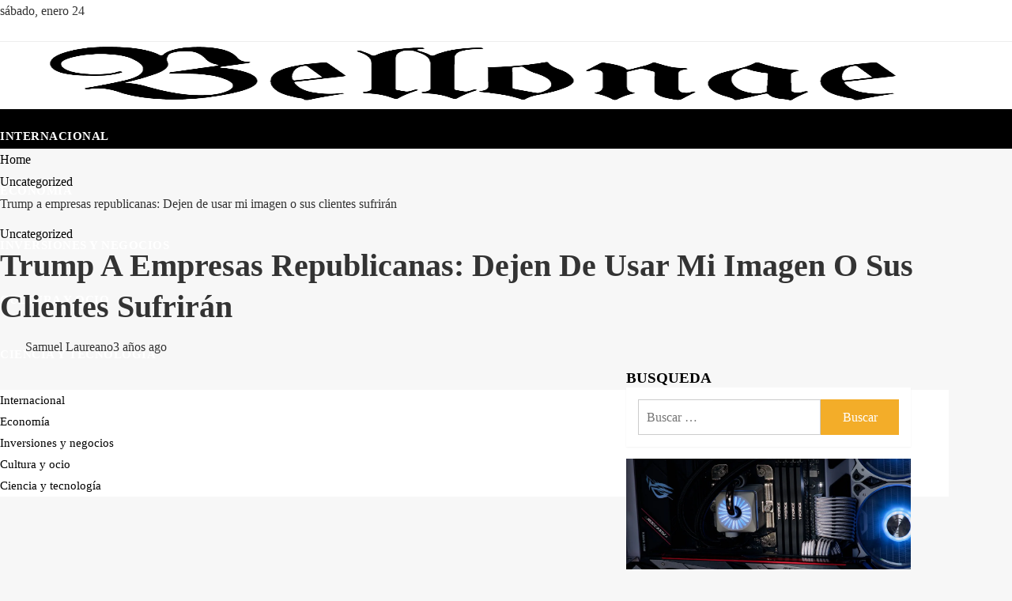

--- FILE ---
content_type: text/html; charset=UTF-8
request_url: https://bellonae.com/trump-a-empresas-republicanas-dejen-de-usar-mi-imagen-o-sus-clientes-sufriran/
body_size: 26874
content:
<!DOCTYPE html><html lang="es"><head><script data-no-optimize="1">var litespeed_docref=sessionStorage.getItem("litespeed_docref");litespeed_docref&&(Object.defineProperty(document,"referrer",{get:function(){return litespeed_docref}}),sessionStorage.removeItem("litespeed_docref"));</script> <meta charset="UTF-8"><meta name="viewport" content="width=device-width, initial-scale=1"><link rel="profile" href="https://gmpg.org/xfn/11"><link rel="pingback" href="https://bellonae.com/xmlrpc.php"><meta name='robots' content='index, follow, max-image-preview:large, max-snippet:-1, max-video-preview:-1' /><title>Trump a empresas republicanas: Dejen de usar mi imagen o sus clientes sufrirán</title><meta name="description" content="“Cuando engañas a los donantes del presidente y te haces pasar por su marca para tu propio beneficio, le quitas los recursos financieros que su campaña" /><link rel="canonical" href="https://bellonae.com/trump-a-empresas-republicanas-dejen-de-usar-mi-imagen-o-sus-clientes-sufriran/" /><meta property="og:locale" content="es_ES" /><meta property="og:type" content="article" /><meta property="og:title" content="Trump a empresas republicanas: Dejen de usar mi imagen o sus clientes sufrirán" /><meta property="og:description" content="“Cuando engañas a los donantes del presidente y te haces pasar por su marca para tu propio beneficio, le quitas los recursos financieros que su campaña" /><meta property="og:url" content="https://bellonae.com/trump-a-empresas-republicanas-dejen-de-usar-mi-imagen-o-sus-clientes-sufriran/" /><meta property="og:site_name" content="Bellonae Noticias" /><meta property="article:published_time" content="2023-03-24T08:08:08+00:00" /><meta property="og:image" content="https://static.politico.com/55/b6/537f89394e3486d8cfd089bd06c2/https-delivery-gettyimages.com/downloads/1471308455" /><meta name="author" content="Samuel Laureano" /><meta name="twitter:card" content="summary_large_image" /><meta name="twitter:image" content="https://static.politico.com/55/b6/537f89394e3486d8cfd089bd06c2/https-delivery-gettyimages.com/downloads/1471308455" /><meta name="twitter:label1" content="Escrito por" /><meta name="twitter:data1" content="Samuel Laureano" /><meta name="twitter:label2" content="Tiempo de lectura" /><meta name="twitter:data2" content="2 minutos" /> <script type="application/ld+json" class="yoast-schema-graph">{"@context":"https://schema.org","@graph":[{"@type":"Article","@id":"https://bellonae.com/trump-a-empresas-republicanas-dejen-de-usar-mi-imagen-o-sus-clientes-sufriran/#article","isPartOf":{"@id":"https://bellonae.com/trump-a-empresas-republicanas-dejen-de-usar-mi-imagen-o-sus-clientes-sufriran/"},"author":{"name":"Samuel Laureano","@id":"https://bellonae.com/#/schema/person/92eb171ca3785bd6ce74d16cf3d05431"},"headline":"Trump a empresas republicanas: Dejen de usar mi imagen o sus clientes sufrirán","datePublished":"2023-03-24T08:08:08+00:00","mainEntityOfPage":{"@id":"https://bellonae.com/trump-a-empresas-republicanas-dejen-de-usar-mi-imagen-o-sus-clientes-sufriran/"},"wordCount":406,"publisher":{"@id":"https://bellonae.com/#organization"},"image":["https://static.politico.com/55/b6/537f89394e3486d8cfd089bd06c2/https-delivery-gettyimages.com/downloads/1471308455"],"thumbnailUrl":"https://static.politico.com/55/b6/537f89394e3486d8cfd089bd06c2/https-delivery-gettyimages.com/downloads/1471308455","articleSection":["Uncategorized"],"inLanguage":"es"},{"@type":"WebPage","@id":"https://bellonae.com/trump-a-empresas-republicanas-dejen-de-usar-mi-imagen-o-sus-clientes-sufriran/","url":"https://bellonae.com/trump-a-empresas-republicanas-dejen-de-usar-mi-imagen-o-sus-clientes-sufriran/","name":"Trump a empresas republicanas: Dejen de usar mi imagen o sus clientes sufrirán","isPartOf":{"@id":"https://bellonae.com/#website"},"primaryImageOfPage":"https://static.politico.com/55/b6/537f89394e3486d8cfd089bd06c2/https-delivery-gettyimages.com/downloads/1471308455","image":["https://static.politico.com/55/b6/537f89394e3486d8cfd089bd06c2/https-delivery-gettyimages.com/downloads/1471308455"],"thumbnailUrl":"https://static.politico.com/55/b6/537f89394e3486d8cfd089bd06c2/https-delivery-gettyimages.com/downloads/1471308455","datePublished":"2023-03-24T08:08:08+00:00","description":"“Cuando engañas a los donantes del presidente y te haces pasar por su marca para tu propio beneficio, le quitas los recursos financieros que su campaña","breadcrumb":{"@id":"https://bellonae.com/trump-a-empresas-republicanas-dejen-de-usar-mi-imagen-o-sus-clientes-sufriran/#breadcrumb"},"inLanguage":"es","potentialAction":[{"@type":"ReadAction","target":["https://bellonae.com/trump-a-empresas-republicanas-dejen-de-usar-mi-imagen-o-sus-clientes-sufriran/"]}]},{"@type":"ImageObject","inLanguage":"es","@id":"https://bellonae.com/trump-a-empresas-republicanas-dejen-de-usar-mi-imagen-o-sus-clientes-sufriran/#primaryimage","url":"https://static.politico.com/55/b6/537f89394e3486d8cfd089bd06c2/https-delivery-gettyimages.com/downloads/1471308455","contentUrl":"https://static.politico.com/55/b6/537f89394e3486d8cfd089bd06c2/https-delivery-gettyimages.com/downloads/1471308455"},{"@type":"BreadcrumbList","@id":"https://bellonae.com/trump-a-empresas-republicanas-dejen-de-usar-mi-imagen-o-sus-clientes-sufriran/#breadcrumb","itemListElement":[{"@type":"ListItem","position":1,"name":"Home","item":"https://bellonae.com/"},{"@type":"ListItem","position":2,"name":"Trump a empresas republicanas: Dejen de usar mi imagen o sus clientes sufrirán"}]},{"@type":"WebSite","@id":"https://bellonae.com/#website","url":"https://bellonae.com/","name":"Bellonae Noticias","description":"Encuentre las &uacute;ltimas noticias e informaci&oacute;n sobre las principales historias, clima, negocios, entretenimiento, pol&iacute;tica y m&aacute;s.","publisher":{"@id":"https://bellonae.com/#organization"},"potentialAction":[{"@type":"SearchAction","target":{"@type":"EntryPoint","urlTemplate":"https://bellonae.com/?s={search_term_string}"},"query-input":{"@type":"PropertyValueSpecification","valueRequired":true,"valueName":"search_term_string"}}],"inLanguage":"es"},{"@type":"Organization","@id":"https://bellonae.com/#organization","name":"Bellonae Noticias","url":"https://bellonae.com/","logo":{"@type":"ImageObject","inLanguage":"es","@id":"https://bellonae.com/#/schema/logo/image/","url":"https://bellonae.com/wp-content/uploads/2025/05/cropped-Logo-21.png","contentUrl":"https://bellonae.com/wp-content/uploads/2025/05/cropped-Logo-21.png","width":1199,"height":288,"caption":"Bellonae Noticias"},"image":{"@id":"https://bellonae.com/#/schema/logo/image/"}},{"@type":"Person","@id":"https://bellonae.com/#/schema/person/92eb171ca3785bd6ce74d16cf3d05431","name":"Samuel Laureano","image":{"@type":"ImageObject","inLanguage":"es","@id":"https://bellonae.com/#/schema/person/image/","url":"https://bellonae.com/wp-content/litespeed/avatar/eca5b5b5a7d62d8b622a8fc86bea0250.jpg?ver=1768959930","contentUrl":"https://bellonae.com/wp-content/litespeed/avatar/eca5b5b5a7d62d8b622a8fc86bea0250.jpg?ver=1768959930","caption":"Samuel Laureano"},"sameAs":["https://bellonae.com"],"url":"https://bellonae.com/author/samuel-laureano/"}]}</script> <link rel='dns-prefetch' href='//www.googletagmanager.com' /><link rel='dns-prefetch' href='//fonts.googleapis.com' /><link rel='dns-prefetch' href='//connect.facebook.net' /><link rel='dns-prefetch' href='//facebook.com' /><link rel='dns-prefetch' href='//fonts.gstatic.com' /><link rel='dns-prefetch' href='//google.com' /><link rel='dns-prefetch' href='//googleads.g.doubleclick.net' /><link rel='dns-prefetch' href='//googleadservices.com' /><link rel='dns-prefetch' href='//googletagmanager.com' /><link rel="alternate" type="application/rss+xml" title="Bellonae Noticias &raquo; Feed" href="https://bellonae.com/feed/" /><link rel="alternate" title="oEmbed (JSON)" type="application/json+oembed" href="https://bellonae.com/wp-json/oembed/1.0/embed?url=https%3A%2F%2Fbellonae.com%2Ftrump-a-empresas-republicanas-dejen-de-usar-mi-imagen-o-sus-clientes-sufriran%2F" /><link rel="alternate" title="oEmbed (XML)" type="text/xml+oembed" href="https://bellonae.com/wp-json/oembed/1.0/embed?url=https%3A%2F%2Fbellonae.com%2Ftrump-a-empresas-republicanas-dejen-de-usar-mi-imagen-o-sus-clientes-sufriran%2F&#038;format=xml" /><style id='wp-img-auto-sizes-contain-inline-css'>img:is([sizes=auto i],[sizes^="auto," i]){contain-intrinsic-size:3000px 1500px}
/*# sourceURL=wp-img-auto-sizes-contain-inline-css */</style><style id="litespeed-ccss">ul{box-sizing:border-box}:root{--wp--preset--font-size--normal:16px;--wp--preset--font-size--huge:42px}.screen-reader-text{border:0;clip:rect(1px,1px,1px,1px);clip-path:inset(50%);height:1px;margin:-1px;overflow:hidden;padding:0;position:absolute;width:1px;word-wrap:normal!important}body{--wp--preset--color--black:#000;--wp--preset--color--cyan-bluish-gray:#abb8c3;--wp--preset--color--white:#fff;--wp--preset--color--pale-pink:#f78da7;--wp--preset--color--vivid-red:#cf2e2e;--wp--preset--color--luminous-vivid-orange:#ff6900;--wp--preset--color--luminous-vivid-amber:#fcb900;--wp--preset--color--light-green-cyan:#7bdcb5;--wp--preset--color--vivid-green-cyan:#00d084;--wp--preset--color--pale-cyan-blue:#8ed1fc;--wp--preset--color--vivid-cyan-blue:#0693e3;--wp--preset--color--vivid-purple:#9b51e0;--wp--preset--gradient--vivid-cyan-blue-to-vivid-purple:linear-gradient(135deg,rgba(6,147,227,1) 0%,#9b51e0 100%);--wp--preset--gradient--light-green-cyan-to-vivid-green-cyan:linear-gradient(135deg,#7adcb4 0%,#00d082 100%);--wp--preset--gradient--luminous-vivid-amber-to-luminous-vivid-orange:linear-gradient(135deg,rgba(252,185,0,1) 0%,rgba(255,105,0,1) 100%);--wp--preset--gradient--luminous-vivid-orange-to-vivid-red:linear-gradient(135deg,rgba(255,105,0,1) 0%,#cf2e2e 100%);--wp--preset--gradient--very-light-gray-to-cyan-bluish-gray:linear-gradient(135deg,#eee 0%,#a9b8c3 100%);--wp--preset--gradient--cool-to-warm-spectrum:linear-gradient(135deg,#4aeadc 0%,#9778d1 20%,#cf2aba 40%,#ee2c82 60%,#fb6962 80%,#fef84c 100%);--wp--preset--gradient--blush-light-purple:linear-gradient(135deg,#ffceec 0%,#9896f0 100%);--wp--preset--gradient--blush-bordeaux:linear-gradient(135deg,#fecda5 0%,#fe2d2d 50%,#6b003e 100%);--wp--preset--gradient--luminous-dusk:linear-gradient(135deg,#ffcb70 0%,#c751c0 50%,#4158d0 100%);--wp--preset--gradient--pale-ocean:linear-gradient(135deg,#fff5cb 0%,#b6e3d4 50%,#33a7b5 100%);--wp--preset--gradient--electric-grass:linear-gradient(135deg,#caf880 0%,#71ce7e 100%);--wp--preset--gradient--midnight:linear-gradient(135deg,#020381 0%,#2874fc 100%);--wp--preset--duotone--dark-grayscale:url('#wp-duotone-dark-grayscale');--wp--preset--duotone--grayscale:url('#wp-duotone-grayscale');--wp--preset--duotone--purple-yellow:url('#wp-duotone-purple-yellow');--wp--preset--duotone--blue-red:url('#wp-duotone-blue-red');--wp--preset--duotone--midnight:url('#wp-duotone-midnight');--wp--preset--duotone--magenta-yellow:url('#wp-duotone-magenta-yellow');--wp--preset--duotone--purple-green:url('#wp-duotone-purple-green');--wp--preset--duotone--blue-orange:url('#wp-duotone-blue-orange');--wp--preset--font-size--small:13px;--wp--preset--font-size--medium:20px;--wp--preset--font-size--large:36px;--wp--preset--font-size--x-large:42px;--wp--preset--spacing--20:.44rem;--wp--preset--spacing--30:.67rem;--wp--preset--spacing--40:1rem;--wp--preset--spacing--50:1.5rem;--wp--preset--spacing--60:2.25rem;--wp--preset--spacing--70:3.38rem;--wp--preset--spacing--80:5.06rem}html{font-family:sans-serif;-webkit-text-size-adjust:100%;-ms-text-size-adjust:100%}body{margin:0}article,aside,header,main,nav{display:block}a{background-color:transparent}h1{margin:.67em 0;font-size:2em}img{border:0}svg:not(:root){overflow:hidden}input{margin:0;font:inherit;color:inherit}input[type=submit]{-webkit-appearance:button}input::-moz-focus-inner{padding:0;border:0}input{line-height:normal}input[type=search]{-webkit-box-sizing:content-box;-moz-box-sizing:content-box;box-sizing:content-box;-webkit-appearance:textfield}input[type=search]::-webkit-search-cancel-button,input[type=search]::-webkit-search-decoration{-webkit-appearance:none}*{-webkit-box-sizing:border-box;-moz-box-sizing:border-box;box-sizing:border-box}:after,:before{-webkit-box-sizing:border-box;-moz-box-sizing:border-box;box-sizing:border-box}html{font-size:10px}body{font-family:"Helvetica Neue",Helvetica,Arial,sans-serif;font-size:14px;line-height:1.42857143;color:#333;background-color:#fff}input{font-family:inherit;font-size:inherit;line-height:inherit}a{color:#337ab7;text-decoration:none}img{vertical-align:middle}h1,h2{font-family:inherit;font-weight:500;line-height:1.1;color:inherit}h1,h2{margin-top:20px;margin-bottom:10px}h1{font-size:36px}h2{font-size:30px}p{margin:0 0 10px}ul{margin-top:0;margin-bottom:10px}.container{padding-right:15px;padding-left:15px;margin-right:auto;margin-left:auto}@media (min-width:768px){.container{width:750px}}@media (min-width:992px){.container{width:970px}}@media (min-width:1200px){.container{width:1170px}}.row{margin-right:-15px;margin-left:-15px}.col-md-12,.col-md-8,.col-sm-12,.col-xs-12{position:relative;min-height:1px;padding-right:15px;padding-left:15px}.col-xs-12{float:left}.col-xs-12{width:100%}@media (min-width:768px){.col-sm-12{float:left}.col-sm-12{width:100%}}@media (min-width:992px){.col-md-12,.col-md-8{float:left}.col-md-12{width:100%}.col-md-8{width:66.66666667%}}label{display:inline-block;max-width:100%;margin-bottom:5px;font-weight:700}input[type=search]{-webkit-box-sizing:border-box;-moz-box-sizing:border-box;box-sizing:border-box}input[type=search]{-webkit-appearance:none}.container:after,.container:before,.row:after,.row:before{display:table;content:" "}.container:after,.row:after{clear:both}@-ms-viewport{width:device-width}html{font-family:'Lato',sans-serif;font-size:100%;-webkit-text-size-adjust:100%;-ms-text-size-adjust:100%;text-rendering:auto;-webkit-font-smoothing:antialiased;-moz-osx-font-smoothing:grayscale}body{margin:0}article,aside,header,main,nav{display:block}a{background-color:transparent}h1{font-size:2em;margin:.67em 0}img{border:0}svg:not(:root){overflow:hidden}input{color:inherit;font:inherit;margin:0}input[type=submit]{-webkit-appearance:button}input::-moz-focus-inner{border:0;padding:0}input{line-height:normal}input[type=search]::-webkit-search-cancel-button,input[type=search]::-webkit-search-decoration{-webkit-appearance:none}body,input{color:#3a3a3a;font-family:'Lato',sans-serif;font-size:18px;line-height:1.5}h1,h2{clear:both;color:#000;font-weight:700}h1,h2,.main-navigation a,.font-family-1,.site-description,.widget-title,.figure-categories .cat-links{font-family:'Source Sans Pro',sans-serif}p{margin-bottom:10px}i{font-style:italic}html{box-sizing:border-box}*,*:before,*:after{box-sizing:inherit}body{background-color:#f5f5f5}ul{margin-left:0;padding-left:0}ul{list-style:disc}img{height:auto;max-width:100%}input[type=submit]{border:1px solid;border-color:#ccc #ccc #bbb;border-radius:3px;font-size:16px;line-height:1;outline:none;padding:5px 25px}input[type=search]{color:#666;border:1px solid #ccc;border-radius:3px;padding:10px;outline:none}input{height:45px;line-height:45px}a{color:#404040;text-decoration:none}a:visited{color:#404040}.container{padding-left:10px;padding-right:10px}[class*=col-]:not([class*=elementor-col-]){padding-left:10px;padding-right:10px}.kol-12{width:100%;position:relative}.row{margin-right:-10px;margin-left:-10px}.main-navigation{border-top:1px solid;border-bottom:1px solid;text-align:center}.main-navigation span.af-mobile-site-title-wrap{display:none}.navigation-container{border-left:1px solid;border-right:1px solid;position:relative}.navigation-container .site-title,.navigation-container ul li a{color:#fff}.af-search-wrap{width:25px;position:relative;display:inline-block;text-align:center}.search-icon{display:block;line-height:38px;font-size:16px;color:#fff;font-weight:700;text-align:center;outline:0}.search-icon:visited{color:#fff;outline:0}.af-search-form{background:#fff;position:absolute;right:0;top:120%;width:325px;text-align:left;visibility:hidden;filter:alpha(opacity=0);opacity:0;margin:0 auto;margin-top:1px;padding:14px;z-index:99;border-radius:0;-webkit-box-shadow:0 4px 5px 0 rgba(0,0,0,.15);-moz-box-shadow:0 4px 5px 0 rgba(0,0,0,.15);-ms-box-shadow:0 4px 5px 0 rgba(0,0,0,.15);-o-box-shadow:0 4px 5px 0 rgba(0,0,0,.15);box-shadow:0 4px 5px 0 rgba(0,0,0,.15)}.main-navigation .toggle-menu{height:55px;width:85px;display:none}@media only screen and (max-width:991px){.main-navigation .toggle-menu{display:block;text-align:initial}}.ham{width:23px;height:2px;top:27px;display:block;margin-right:auto;background-color:#fff;position:relative}.ham:before,.ham:after{position:absolute;content:'';width:100%;height:2px;left:0;background-color:#fff}.ham:before{top:-8px}.ham:after{top:8px}.main-navigation .menu>ul{display:block;margin:0;padding:0;list-style:none;vertical-align:top}@media only screen and (max-width:991px){.main-navigation .menu>ul{display:none}}.main-navigation .menu ul li{position:relative;display:block;float:left}.main-navigation .menu ul li a{text-rendering:optimizeLegibility;font-weight:600;font-size:16px;line-height:20px;letter-spacing:1px}@media only screen and (min-width:992px){.main-navigation .menu ul>li>a{display:block;padding:20px 30px;padding-left:0}}.screen-reader-text{border:0;clip:rect(1px,1px,1px,1px);clip-path:inset(50%);height:1px;margin:-1px;overflow:hidden;padding:0;position:absolute!important;width:1px;word-wrap:normal!important}.site-header:before,.site-header:after,.site-branding:before,.site-branding:after,.main-navigation:before,.main-navigation:after,.covernews-widget:before,.covernews-widget:after,.hentry:before,.hentry:after{content:"";display:table;table-layout:fixed}.site-header:after,.site-branding:after,.main-navigation:after,.covernews-widget:after,.hentry:after{clear:both}.widget-title{font-size:20px;font-weight:700}h2.widget-title,h1.entry-title{margin:0 0 10px}.widget ul{list-style:none;padding-left:0;margin-left:0}#secondary .widget.widget_recent_entries ul li{padding-bottom:0}.widget_recent_entries li a{display:table;padding-bottom:10px;font-size:16px;position:relative;width:100%}.search-form label{display:block;width:70%;float:left}.search-form label .search-field{height:45px;-webkit-border-radius:0;border-radius:0;padding-left:10px;width:100%}.search-form .search-submit{border:0;color:#fff;height:45px;padding-left:20px;padding-right:20px;-webkit-border-radius:0;border-radius:0;width:30%}.search-form .search-submit{padding-left:5px;padding-right:5px}#loader-wrapper{height:100vh;display:flex;justify-content:center;align-items:center;position:fixed;top:0;left:0;width:100%;height:100%;background:#f1f1f1;z-index:99999999}#loader{width:60px;height:60px;border:10px solid #d3d3d3;border-radius:50%;position:relative}#loader:after{content:"";position:absolute;left:0;right:0;top:0;bottom:0;border-radius:50%;border:10px solid transparent;border-left-color:crimson;margin:-22%;-webkit-animation:rotation 2.5s cubic-bezier(.455,.03,.515,.955) infinite;animation:rotation 2.5s cubic-bezier(.455,.03,.515,.955) infinite}@-webkit-keyframes rotation{to{-webkit-transform:rotate(3turn);transform:rotate(3turn)}}@keyframes rotation{to{-webkit-transform:rotate(3turn);transform:rotate(3turn)}}.top-masthead{background:#353535}.top-masthead [class*=col-]{padding:0}.top-masthead,.top-masthead a{color:#fff;font-size:14px}.top-masthead a{opacity:.9}.top-navigation{display:inline-block}.top-navigation ul{list-style:none;margin:0 auto;padding:0}.top-navigation ul li{display:inline-block}.top-navigation ul li a{display:block;padding-left:10px;padding-right:10px;height:45px;line-height:45px}.top-navigation ul li:first-child a{padding-left:0}.main-navigation ul>li>a:after{background-color:#fff;content:'';width:0;height:3px;position:absolute;bottom:0;left:0;margin:0 auto;-webkit-transform:translate3d(0,0,0);transform:translate3d(0,0,0)}.masthead-banner{padding:30px 0}.masthead-banner [class*=col-]{padding-left:0;padding-right:0}.masthead-banner .site-branding{text-align:left;padding-right:10px}.site-branding .site-title{font-size:50px;margin:0 auto;font-weight:600;line-height:1}.site-branding .site-description{margin:0 auto;text-transform:uppercase}@media (min-width:1200px){.container{width:100%;max-width:1200px}}@media only screen and (min-width:1200px) and (max-width:1400px){.container{width:100%;padding-left:20px;padding-right:20px}}@media (min-width:1600px){.container{width:100%;max-width:1600px}}#primary,#secondary{float:left}#secondary .widget{padding:15px}#primary{width:70%}#secondary{width:30%}#content.container>.row{display:flex;flex-wrap:wrap;align-items:flex-start}@media only screen and (min-width:991px){body.aft-sticky-sidebar #secondary.sidebar-sticky-top{position:sticky;top:30px}}@media only screen and (min-width:992px){.align-content-left #primary{padding-right:10px;padding-left:0}.align-content-left #secondary{padding-left:10px;padding-right:0}}@media only screen and (max-width:991px){#primary,#secondary{width:100%}}#secondary .widget-title{margin-bottom:0}span.item-metadata.posts-date{padding-right:5px}.figure-categories.figure-categories-bg{line-height:0}.figure-categories .cat-links{list-style:none}.cat-links{display:inline}.figure-categories .cat-links li{display:inline-block;opacity:.9}.figure-categories .cat-links a.covernews-categories{line-height:1;padding:3px 6px;margin-right:5px;margin-top:5px;color:#fff;background-color:#bb1919;border-radius:0;display:inline-block;font-weight:700;opacity:1}#secondary .widget,article .entry-content-wrap{background-color:#fff;margin:0 0 20px;position:relative}.full-width-image img{width:100%}.hentry{margin:0 0 20px}.hentry .entry-header-details{padding:15px}.hentry .entry-header-details .author-links{font-size:12px}.hentry .entry-header-details span.item-metadata.posts-date i{margin-right:5px}.entry-header-details .entry-title{margin:5px 0;letter-spacing:0}@media only screen and (min-width:1600px){.entry-header-details .entry-title{font-size:48px}}.entry-content-wrap{font-size:18px}#search-2 .search-form,#search-2 label{padding-top:0;margin-bottom:0}.post-thumbnail img{width:100%}#scroll-up{position:fixed;z-index:8000;bottom:40px;right:20px;display:none;width:50px;height:50px;font-size:28px;line-height:50px;text-align:center;text-decoration:none;opacity:1!important}#scroll-up i{display:inline-block}@media only screen and (max-width:767px){#scroll-up{right:20px;bottom:20px}}.widget_recent_entries li,.navigation-container,.main-navigation,.single.align-content-left #primary{border:none}.main-navigation{background:#bb1919}.secondary-color,input[type=submit]{background:#bb1919;color:#fff}.figure-categories .cat-links{font-size:12px;font-weight:400}@media only screen and (max-width:991px){.device-center{text-align:center}}@media only screen and (max-width:767px){.hentry .header-details-wrapper{margin-left:auto}.hentry .entry-header-details{margin-top:0}.site-header .site-branding .site-title a{padding-left:0;padding-right:0}}@media only screen and (max-width:640px){.top-navigation ul li a{padding-right:0}.site-branding .site-title{font-size:50px}.site-branding .site-description{font-size:14px}}body.single #content>.row{margin-top:20px}.header-layout-3 .masthead-banner .site-branding{text-align:center}.header-layout-3 .site-header .site-branding .site-title{text-transform:uppercase}.main-navigation .menu ul li a{letter-spacing:0;line-height:normal}.cart-search{position:absolute;height:60px;right:0;display:flex;align-items:center}@media only screen and (max-width:1024px){.main-navigation .menu>ul{margin:0 15px}}header#masthead{margin-bottom:10px}.widget-title span,#secondary .widget-title span{padding:5px 0 10px;display:inline-block;position:relative;margin:5px 0 13px;font-size:20px}.widget-title span:before{position:absolute;content:'';left:0;bottom:0;width:60px;height:3px;background:#bb1919}#secondary .widget-title span{position:relative}#secondary .widget-title span:after{position:absolute;content:'';left:0;bottom:0;width:60px;height:3px;background:#bb1919}#secondary .widget{background-color:transparent;padding:0}article .entry-content-wrap,#secondary .widget .widget-title+ul,#secondary .widget .search-form{box-shadow:0px 1px 2px rgb(0 0 0/5%)}#secondary .widget .search-form,#secondary .widget ul{background:#fff;padding:15px;margin-bottom:0}@media only screen and (max-width:992px){.cart-search{position:absolute;top:0;right:10px}}@media only screen and (max-width:426px){.container{padding:0 20px}}@media only screen and (min-width:1600px){.main-navigation .menu ul li a{font-size:18px}}@media only screen and (max-width:768px) and (min-width:426px){.container>.row{margin:0}}@media only screen and (max-width:640px){.top-navigation ul li a{padding-right:0;padding-bottom:5px;height:auto;line-height:20px}}@media only screen and (max-width:768px){.masthead-banner .site-branding{text-align:center;padding-right:0}}@media only screen and (max-width:426px){#secondary .widget{margin:0 0 10px}}@media only screen and (max-width:320px){.main-navigation .toggle-menu{position:relative;z-index:1}.af-search-form{width:290px}}body h1,body h2,body .main-navigation a,body .font-family-1,body .site-description,body .widget-title,body .figure-categories .cat-links{font-family:'Oswald'}body .figure-categories .cat-links a.covernews-categories{background-color:#c23b0e;color:#fff}body .top-masthead{background:#353535}.header-layout-3 .masthead-banner .site-branding{text-align:center}.header-layout-3 .site-header .site-branding .site-title,.site-branding .site-title{font-size:100px;text-transform:uppercase}body .secondary-color,body input[type=submit],body #secondary .widget-title span:after{background:#f3ad29}body .main-navigation{background:#353535}body #loader:after{border-left-color:#f3ad29}.header-layout-3 .site-header .site-branding .site-title{font-size:100px}.fa{font-family:var(--fa-style-family,"Font Awesome 6 Free");font-weight:var(--fa-style,900)}.fa,.far{-moz-osx-font-smoothing:grayscale;-webkit-font-smoothing:antialiased;display:var(--fa-display,inline-block);font-style:normal;font-variant:normal;line-height:1;text-rendering:auto}.far{font-family:"Font Awesome 6 Free"}.fa-clock:before{content:"\f017"}.fa-search:before{content:"\f002"}.fa-angle-up:before{content:"\f106"}:host,:root{--fa-style-family-brands:"Font Awesome 6 Brands";--fa-font-brands:normal 400 1em/1 "Font Awesome 6 Brands"}:host,:root{--fa-font-regular:normal 400 1em/1 "Font Awesome 6 Free"}.far{font-weight:400}:host,:root{--fa-style-family-classic:"Font Awesome 6 Free";--fa-font-solid:normal 900 1em/1 "Font Awesome 6 Free"}.site-title a,.site-header .site-branding .site-title a:visited,.site-description{color:#000}.site-branding .site-title{font-size:48px}@media only screen and (max-width:640px){.header-layout-3 .site-header .site-branding .site-title,.site-branding .site-title{font-size:60px}}@media only screen and (max-width:375px){.header-layout-3 .site-header .site-branding .site-title,.site-branding .site-title{font-size:50px}}</style><link rel="preload" data-asynced="1" data-optimized="2" as="style" onload="this.onload=null;this.rel='stylesheet'" href="https://bellonae.com/wp-content/litespeed/ucss/4e9c31a1781b24e6cf11898d96b0f3aa.css?ver=fae4d" /><script data-optimized="1" type="litespeed/javascript" data-src="https://bellonae.com/wp-content/plugins/litespeed-cache/assets/js/css_async.min.js"></script> <style id='wp-emoji-styles-inline-css'>img.wp-smiley, img.emoji {
		display: inline !important;
		border: none !important;
		box-shadow: none !important;
		height: 1em !important;
		width: 1em !important;
		margin: 0 0.07em !important;
		vertical-align: -0.1em !important;
		background: none !important;
		padding: 0 !important;
	}
/*# sourceURL=wp-emoji-styles-inline-css */</style><style id='wp-block-group-inline-css'>.wp-block-group{box-sizing:border-box}:where(.wp-block-group.wp-block-group-is-layout-constrained){position:relative}
/*# sourceURL=https://bellonae.com/wp-includes/blocks/group/style.min.css */</style><style id='wp-block-group-theme-inline-css'>:where(.wp-block-group.has-background){padding:1.25em 2.375em}
/*# sourceURL=https://bellonae.com/wp-includes/blocks/group/theme.min.css */</style><style id='global-styles-inline-css'>:root{--wp--preset--aspect-ratio--square: 1;--wp--preset--aspect-ratio--4-3: 4/3;--wp--preset--aspect-ratio--3-4: 3/4;--wp--preset--aspect-ratio--3-2: 3/2;--wp--preset--aspect-ratio--2-3: 2/3;--wp--preset--aspect-ratio--16-9: 16/9;--wp--preset--aspect-ratio--9-16: 9/16;--wp--preset--color--black: #000000;--wp--preset--color--cyan-bluish-gray: #abb8c3;--wp--preset--color--white: #ffffff;--wp--preset--color--pale-pink: #f78da7;--wp--preset--color--vivid-red: #cf2e2e;--wp--preset--color--luminous-vivid-orange: #ff6900;--wp--preset--color--luminous-vivid-amber: #fcb900;--wp--preset--color--light-green-cyan: #7bdcb5;--wp--preset--color--vivid-green-cyan: #00d084;--wp--preset--color--pale-cyan-blue: #8ed1fc;--wp--preset--color--vivid-cyan-blue: #0693e3;--wp--preset--color--vivid-purple: #9b51e0;--wp--preset--gradient--vivid-cyan-blue-to-vivid-purple: linear-gradient(135deg,rgb(6,147,227) 0%,rgb(155,81,224) 100%);--wp--preset--gradient--light-green-cyan-to-vivid-green-cyan: linear-gradient(135deg,rgb(122,220,180) 0%,rgb(0,208,130) 100%);--wp--preset--gradient--luminous-vivid-amber-to-luminous-vivid-orange: linear-gradient(135deg,rgb(252,185,0) 0%,rgb(255,105,0) 100%);--wp--preset--gradient--luminous-vivid-orange-to-vivid-red: linear-gradient(135deg,rgb(255,105,0) 0%,rgb(207,46,46) 100%);--wp--preset--gradient--very-light-gray-to-cyan-bluish-gray: linear-gradient(135deg,rgb(238,238,238) 0%,rgb(169,184,195) 100%);--wp--preset--gradient--cool-to-warm-spectrum: linear-gradient(135deg,rgb(74,234,220) 0%,rgb(151,120,209) 20%,rgb(207,42,186) 40%,rgb(238,44,130) 60%,rgb(251,105,98) 80%,rgb(254,248,76) 100%);--wp--preset--gradient--blush-light-purple: linear-gradient(135deg,rgb(255,206,236) 0%,rgb(152,150,240) 100%);--wp--preset--gradient--blush-bordeaux: linear-gradient(135deg,rgb(254,205,165) 0%,rgb(254,45,45) 50%,rgb(107,0,62) 100%);--wp--preset--gradient--luminous-dusk: linear-gradient(135deg,rgb(255,203,112) 0%,rgb(199,81,192) 50%,rgb(65,88,208) 100%);--wp--preset--gradient--pale-ocean: linear-gradient(135deg,rgb(255,245,203) 0%,rgb(182,227,212) 50%,rgb(51,167,181) 100%);--wp--preset--gradient--electric-grass: linear-gradient(135deg,rgb(202,248,128) 0%,rgb(113,206,126) 100%);--wp--preset--gradient--midnight: linear-gradient(135deg,rgb(2,3,129) 0%,rgb(40,116,252) 100%);--wp--preset--font-size--small: 13px;--wp--preset--font-size--medium: 20px;--wp--preset--font-size--large: 36px;--wp--preset--font-size--x-large: 42px;--wp--preset--spacing--20: 0.44rem;--wp--preset--spacing--30: 0.67rem;--wp--preset--spacing--40: 1rem;--wp--preset--spacing--50: 1.5rem;--wp--preset--spacing--60: 2.25rem;--wp--preset--spacing--70: 3.38rem;--wp--preset--spacing--80: 5.06rem;--wp--preset--shadow--natural: 6px 6px 9px rgba(0, 0, 0, 0.2);--wp--preset--shadow--deep: 12px 12px 50px rgba(0, 0, 0, 0.4);--wp--preset--shadow--sharp: 6px 6px 0px rgba(0, 0, 0, 0.2);--wp--preset--shadow--outlined: 6px 6px 0px -3px rgb(255, 255, 255), 6px 6px rgb(0, 0, 0);--wp--preset--shadow--crisp: 6px 6px 0px rgb(0, 0, 0);}:where(.is-layout-flex){gap: 0.5em;}:where(.is-layout-grid){gap: 0.5em;}body .is-layout-flex{display: flex;}.is-layout-flex{flex-wrap: wrap;align-items: center;}.is-layout-flex > :is(*, div){margin: 0;}body .is-layout-grid{display: grid;}.is-layout-grid > :is(*, div){margin: 0;}:where(.wp-block-columns.is-layout-flex){gap: 2em;}:where(.wp-block-columns.is-layout-grid){gap: 2em;}:where(.wp-block-post-template.is-layout-flex){gap: 1.25em;}:where(.wp-block-post-template.is-layout-grid){gap: 1.25em;}.has-black-color{color: var(--wp--preset--color--black) !important;}.has-cyan-bluish-gray-color{color: var(--wp--preset--color--cyan-bluish-gray) !important;}.has-white-color{color: var(--wp--preset--color--white) !important;}.has-pale-pink-color{color: var(--wp--preset--color--pale-pink) !important;}.has-vivid-red-color{color: var(--wp--preset--color--vivid-red) !important;}.has-luminous-vivid-orange-color{color: var(--wp--preset--color--luminous-vivid-orange) !important;}.has-luminous-vivid-amber-color{color: var(--wp--preset--color--luminous-vivid-amber) !important;}.has-light-green-cyan-color{color: var(--wp--preset--color--light-green-cyan) !important;}.has-vivid-green-cyan-color{color: var(--wp--preset--color--vivid-green-cyan) !important;}.has-pale-cyan-blue-color{color: var(--wp--preset--color--pale-cyan-blue) !important;}.has-vivid-cyan-blue-color{color: var(--wp--preset--color--vivid-cyan-blue) !important;}.has-vivid-purple-color{color: var(--wp--preset--color--vivid-purple) !important;}.has-black-background-color{background-color: var(--wp--preset--color--black) !important;}.has-cyan-bluish-gray-background-color{background-color: var(--wp--preset--color--cyan-bluish-gray) !important;}.has-white-background-color{background-color: var(--wp--preset--color--white) !important;}.has-pale-pink-background-color{background-color: var(--wp--preset--color--pale-pink) !important;}.has-vivid-red-background-color{background-color: var(--wp--preset--color--vivid-red) !important;}.has-luminous-vivid-orange-background-color{background-color: var(--wp--preset--color--luminous-vivid-orange) !important;}.has-luminous-vivid-amber-background-color{background-color: var(--wp--preset--color--luminous-vivid-amber) !important;}.has-light-green-cyan-background-color{background-color: var(--wp--preset--color--light-green-cyan) !important;}.has-vivid-green-cyan-background-color{background-color: var(--wp--preset--color--vivid-green-cyan) !important;}.has-pale-cyan-blue-background-color{background-color: var(--wp--preset--color--pale-cyan-blue) !important;}.has-vivid-cyan-blue-background-color{background-color: var(--wp--preset--color--vivid-cyan-blue) !important;}.has-vivid-purple-background-color{background-color: var(--wp--preset--color--vivid-purple) !important;}.has-black-border-color{border-color: var(--wp--preset--color--black) !important;}.has-cyan-bluish-gray-border-color{border-color: var(--wp--preset--color--cyan-bluish-gray) !important;}.has-white-border-color{border-color: var(--wp--preset--color--white) !important;}.has-pale-pink-border-color{border-color: var(--wp--preset--color--pale-pink) !important;}.has-vivid-red-border-color{border-color: var(--wp--preset--color--vivid-red) !important;}.has-luminous-vivid-orange-border-color{border-color: var(--wp--preset--color--luminous-vivid-orange) !important;}.has-luminous-vivid-amber-border-color{border-color: var(--wp--preset--color--luminous-vivid-amber) !important;}.has-light-green-cyan-border-color{border-color: var(--wp--preset--color--light-green-cyan) !important;}.has-vivid-green-cyan-border-color{border-color: var(--wp--preset--color--vivid-green-cyan) !important;}.has-pale-cyan-blue-border-color{border-color: var(--wp--preset--color--pale-cyan-blue) !important;}.has-vivid-cyan-blue-border-color{border-color: var(--wp--preset--color--vivid-cyan-blue) !important;}.has-vivid-purple-border-color{border-color: var(--wp--preset--color--vivid-purple) !important;}.has-vivid-cyan-blue-to-vivid-purple-gradient-background{background: var(--wp--preset--gradient--vivid-cyan-blue-to-vivid-purple) !important;}.has-light-green-cyan-to-vivid-green-cyan-gradient-background{background: var(--wp--preset--gradient--light-green-cyan-to-vivid-green-cyan) !important;}.has-luminous-vivid-amber-to-luminous-vivid-orange-gradient-background{background: var(--wp--preset--gradient--luminous-vivid-amber-to-luminous-vivid-orange) !important;}.has-luminous-vivid-orange-to-vivid-red-gradient-background{background: var(--wp--preset--gradient--luminous-vivid-orange-to-vivid-red) !important;}.has-very-light-gray-to-cyan-bluish-gray-gradient-background{background: var(--wp--preset--gradient--very-light-gray-to-cyan-bluish-gray) !important;}.has-cool-to-warm-spectrum-gradient-background{background: var(--wp--preset--gradient--cool-to-warm-spectrum) !important;}.has-blush-light-purple-gradient-background{background: var(--wp--preset--gradient--blush-light-purple) !important;}.has-blush-bordeaux-gradient-background{background: var(--wp--preset--gradient--blush-bordeaux) !important;}.has-luminous-dusk-gradient-background{background: var(--wp--preset--gradient--luminous-dusk) !important;}.has-pale-ocean-gradient-background{background: var(--wp--preset--gradient--pale-ocean) !important;}.has-electric-grass-gradient-background{background: var(--wp--preset--gradient--electric-grass) !important;}.has-midnight-gradient-background{background: var(--wp--preset--gradient--midnight) !important;}.has-small-font-size{font-size: var(--wp--preset--font-size--small) !important;}.has-medium-font-size{font-size: var(--wp--preset--font-size--medium) !important;}.has-large-font-size{font-size: var(--wp--preset--font-size--large) !important;}.has-x-large-font-size{font-size: var(--wp--preset--font-size--x-large) !important;}
/*# sourceURL=global-styles-inline-css */</style><style id='classic-theme-styles-inline-css'>/*! This file is auto-generated */
.wp-block-button__link{color:#fff;background-color:#32373c;border-radius:9999px;box-shadow:none;text-decoration:none;padding:calc(.667em + 2px) calc(1.333em + 2px);font-size:1.125em}.wp-block-file__button{background:#32373c;color:#fff;text-decoration:none}
/*# sourceURL=/wp-includes/css/classic-themes.min.css */</style><style id='sfm-style-inline-css'>.sfm-floating-menu a.sfm-shape-button{height:45px;width:45px}.sfm-floating-menu a.sfm-shape-button{font-size:20px}.sfm-floating-menu i{top:0px}.sfm-floating-menu.horizontal{margin:0 -2.5px}.sfm-floating-menu.vertical{margin:-2.5px 0}.sfm-floating-menu.horizontal .sfm-button{margin:0 2.5px}.sfm-floating-menu.vertical .sfm-button{margin:2.5px 0}.sfm-floating-menu.top-left,.sfm-floating-menu.top-right,.sfm-floating-menu.top-middle{top:0px}.sfm-floating-menu.bottom-left,.sfm-floating-menu.bottom-right,.sfm-floating-menu.bottom-middle{bottom:0px}.sfm-floating-menu.top-left,.sfm-floating-menu.bottom-left,.sfm-floating-menu.middle-left{left:0px}.sfm-floating-menu.top-right,.sfm-floating-menu.bottom-right,.sfm-floating-menu.middle-right{right:0px}.sfm-floating-menu{z-index:999}.sfm-floating-menu .sfm-5e91716356773 a.sfm-shape-button{background:#1877f2}.sfm-floating-menu .sfm-5e91716356773 a.sfm-shape-button{color:#FFFFFF}.sfm-floating-menu .sfm-5e91716356773:hover a.sfm-shape-button{background:#000000}.sfm-floating-menu .sfm-5e91716356773:hover a.sfm-shape-button{color:#FFFFFF}.sfm-floating-menu .sfm-5e91716356773 .sfm-tool-tip{background:#000000}.sfm-floating-menu.top-left.horizontal .sfm-5e91716356773 .sfm-tool-tip:after,.sfm-floating-menu.top-middle.horizontal .sfm-5e91716356773 .sfm-tool-tip:after,.sfm-floating-menu.top-right.horizontal .sfm-5e91716356773 .sfm-tool-tip:after{border-color:transparent transparent #000000 transparent}.sfm-floating-menu.top-left.vertical .sfm-5e91716356773 .sfm-tool-tip:after,.sfm-floating-menu.top-middle.vertical .sfm-5e91716356773 .sfm-tool-tip:after,.sfm-floating-menu.bottom-left.vertical .sfm-5e91716356773 .sfm-tool-tip:after,.sfm-floating-menu.bottom-middle.vertical .sfm-5e91716356773 .sfm-tool-tip:after,.sfm-floating-menu.middle-left.vertical .sfm-5e91716356773 .sfm-tool-tip:after{border-color:transparent #000000 transparent transparent}.sfm-floating-menu.top-right.vertical .sfm-5e91716356773 .sfm-tool-tip:after,.sfm-floating-menu.middle-right.vertical .sfm-5e91716356773 .sfm-tool-tip:after,.sfm-floating-menu.bottom-right.vertical .sfm-5e91716356773 .sfm-tool-tip:after{border-color:transparent transparent transparent #000000}.sfm-floating-menu.bottom-left.horizontal .sfm-5e91716356773 .sfm-tool-tip:after,.sfm-floating-menu.bottom-middle.horizontal .sfm-5e91716356773 .sfm-tool-tip:after,.sfm-floating-menu.bottom-right.horizontal .sfm-5e91716356773 .sfm-tool-tip:after,.sfm-floating-menu.middle-left.horizontal .sfm-5e91716356773 .sfm-tool-tip:after,.sfm-floating-menu.middle-right.horizontal .sfm-5e91716356773 .sfm-tool-tip:after{border-color:#000000 transparent transparent transparent}.sfm-floating-menu .sfm-5e91716356773 .sfm-tool-tip a{color:#FFFFFF}.sfm-floating-menu .sfm-1586590096952 a.sfm-shape-button{background:#1da1f2}.sfm-floating-menu .sfm-1586590096952 a.sfm-shape-button{color:#FFFFFF}.sfm-floating-menu .sfm-1586590096952:hover a.sfm-shape-button{background:#000000}.sfm-floating-menu .sfm-1586590096952:hover a.sfm-shape-button{color:#FFFFFF}.sfm-floating-menu .sfm-1586590096952 .sfm-tool-tip{background:#000000}.sfm-floating-menu.top-left.horizontal .sfm-1586590096952 .sfm-tool-tip:after,.sfm-floating-menu.top-middle.horizontal .sfm-1586590096952 .sfm-tool-tip:after,.sfm-floating-menu.top-right.horizontal .sfm-1586590096952 .sfm-tool-tip:after{border-color:transparent transparent #000000 transparent}.sfm-floating-menu.top-left.vertical .sfm-1586590096952 .sfm-tool-tip:after,.sfm-floating-menu.top-middle.vertical .sfm-1586590096952 .sfm-tool-tip:after,.sfm-floating-menu.bottom-left.vertical .sfm-1586590096952 .sfm-tool-tip:after,.sfm-floating-menu.bottom-middle.vertical .sfm-1586590096952 .sfm-tool-tip:after,.sfm-floating-menu.middle-left.vertical .sfm-1586590096952 .sfm-tool-tip:after{border-color:transparent #000000 transparent transparent}.sfm-floating-menu.top-right.vertical .sfm-1586590096952 .sfm-tool-tip:after,.sfm-floating-menu.middle-right.vertical .sfm-1586590096952 .sfm-tool-tip:after,.sfm-floating-menu.bottom-right.vertical .sfm-1586590096952 .sfm-tool-tip:after{border-color:transparent transparent transparent #000000}.sfm-floating-menu.bottom-left.horizontal .sfm-1586590096952 .sfm-tool-tip:after,.sfm-floating-menu.bottom-middle.horizontal .sfm-1586590096952 .sfm-tool-tip:after,.sfm-floating-menu.bottom-right.horizontal .sfm-1586590096952 .sfm-tool-tip:after,.sfm-floating-menu.middle-left.horizontal .sfm-1586590096952 .sfm-tool-tip:after,.sfm-floating-menu.middle-right.horizontal .sfm-1586590096952 .sfm-tool-tip:after{border-color:#000000 transparent transparent transparent}.sfm-floating-menu .sfm-1586590096952 .sfm-tool-tip a{color:#FFFFFF}.sfm-floating-menu .sfm-1586590146234 a.sfm-shape-button{background:#ff0000}.sfm-floating-menu .sfm-1586590146234 a.sfm-shape-button{color:#FFFFFF}.sfm-floating-menu .sfm-1586590146234:hover a.sfm-shape-button{background:#000000}.sfm-floating-menu .sfm-1586590146234:hover a.sfm-shape-button{color:#FFFFFF}.sfm-floating-menu .sfm-1586590146234 .sfm-tool-tip{background:#000000}.sfm-floating-menu.top-left.horizontal .sfm-1586590146234 .sfm-tool-tip:after,.sfm-floating-menu.top-middle.horizontal .sfm-1586590146234 .sfm-tool-tip:after,.sfm-floating-menu.top-right.horizontal .sfm-1586590146234 .sfm-tool-tip:after{border-color:transparent transparent #000000 transparent}.sfm-floating-menu.top-left.vertical .sfm-1586590146234 .sfm-tool-tip:after,.sfm-floating-menu.top-middle.vertical .sfm-1586590146234 .sfm-tool-tip:after,.sfm-floating-menu.bottom-left.vertical .sfm-1586590146234 .sfm-tool-tip:after,.sfm-floating-menu.bottom-middle.vertical .sfm-1586590146234 .sfm-tool-tip:after,.sfm-floating-menu.middle-left.vertical .sfm-1586590146234 .sfm-tool-tip:after{border-color:transparent #000000 transparent transparent}.sfm-floating-menu.top-right.vertical .sfm-1586590146234 .sfm-tool-tip:after,.sfm-floating-menu.middle-right.vertical .sfm-1586590146234 .sfm-tool-tip:after,.sfm-floating-menu.bottom-right.vertical .sfm-1586590146234 .sfm-tool-tip:after{border-color:transparent transparent transparent #000000}.sfm-floating-menu.bottom-left.horizontal .sfm-1586590146234 .sfm-tool-tip:after,.sfm-floating-menu.bottom-middle.horizontal .sfm-1586590146234 .sfm-tool-tip:after,.sfm-floating-menu.bottom-right.horizontal .sfm-1586590146234 .sfm-tool-tip:after,.sfm-floating-menu.middle-left.horizontal .sfm-1586590146234 .sfm-tool-tip:after,.sfm-floating-menu.middle-right.horizontal .sfm-1586590146234 .sfm-tool-tip:after{border-color:#000000 transparent transparent transparent}.sfm-floating-menu .sfm-1586590146234 .sfm-tool-tip a{color:#FFFFFF}.sfm-floating-menu .sfm-1586590556353 a.sfm-shape-button{background:#3f729b}.sfm-floating-menu .sfm-1586590556353 a.sfm-shape-button{color:#FFFFFF}.sfm-floating-menu .sfm-1586590556353:hover a.sfm-shape-button{background:#000000}.sfm-floating-menu .sfm-1586590556353:hover a.sfm-shape-button{color:#FFFFFF}.sfm-floating-menu .sfm-1586590556353 .sfm-tool-tip{background:#000000}.sfm-floating-menu.top-left.horizontal .sfm-1586590556353 .sfm-tool-tip:after,.sfm-floating-menu.top-middle.horizontal .sfm-1586590556353 .sfm-tool-tip:after,.sfm-floating-menu.top-right.horizontal .sfm-1586590556353 .sfm-tool-tip:after{border-color:transparent transparent #000000 transparent}.sfm-floating-menu.top-left.vertical .sfm-1586590556353 .sfm-tool-tip:after,.sfm-floating-menu.top-middle.vertical .sfm-1586590556353 .sfm-tool-tip:after,.sfm-floating-menu.bottom-left.vertical .sfm-1586590556353 .sfm-tool-tip:after,.sfm-floating-menu.bottom-middle.vertical .sfm-1586590556353 .sfm-tool-tip:after,.sfm-floating-menu.middle-left.vertical .sfm-1586590556353 .sfm-tool-tip:after{border-color:transparent #000000 transparent transparent}.sfm-floating-menu.top-right.vertical .sfm-1586590556353 .sfm-tool-tip:after,.sfm-floating-menu.middle-right.vertical .sfm-1586590556353 .sfm-tool-tip:after,.sfm-floating-menu.bottom-right.vertical .sfm-1586590556353 .sfm-tool-tip:after{border-color:transparent transparent transparent #000000}.sfm-floating-menu.bottom-left.horizontal .sfm-1586590556353 .sfm-tool-tip:after,.sfm-floating-menu.bottom-middle.horizontal .sfm-1586590556353 .sfm-tool-tip:after,.sfm-floating-menu.bottom-right.horizontal .sfm-1586590556353 .sfm-tool-tip:after,.sfm-floating-menu.middle-left.horizontal .sfm-1586590556353 .sfm-tool-tip:after,.sfm-floating-menu.middle-right.horizontal .sfm-1586590556353 .sfm-tool-tip:after{border-color:#000000 transparent transparent transparent}.sfm-floating-menu .sfm-1586590556353 .sfm-tool-tip a{color:#FFFFFF}.sfm-floating-menu .sfm-tool-tip a{font-family:Open Sans}.sfm-floating-menu .sfm-tool-tip a{font-weight:400;font-style:normal}.sfm-floating-menu .sfm-tool-tip a{text-transform:none}.sfm-floating-menu .sfm-tool-tip a{text-decoration:none}.sfm-floating-menu .sfm-tool-tip a{font-size:16px}.sfm-floating-menu .sfm-tool-tip a{line-height:1}.sfm-floating-menu .sfm-tool-tip a{letter-spacing:0px}.sfm-floating-menu .sfm-button{--sfm-button-shadow-x:0px}.sfm-floating-menu .sfm-button{--sfm-button-shadow-y:0px}.sfm-floating-menu .sfm-button{--sfm-button-shadow-blur:0px}
/*# sourceURL=sfm-style-inline-css */</style><style id='viral-pro-style-inline-css'>.ht-container{max-width:1200px}body.ht-boxed #ht-page{max-width:1360px}body.ht-fluid .ht-container{max-width:80%}#primary{width:66%}#secondary{width:30%}.ht-boxed .ht-fullwidth-container,.ht-boxed .vl-fwcarousel-block{margin-left:-80px !important;margin-right:-80px !important}#ht-preloader-wrap,#preloader-15.loading .finger-item i,#preloader-15.loading .finger-item span:before,#preloader-15.loading .finger-item span:after,#preloader-15.loading .last-finger-item i:after{background:#ff9400}#preloader-2 .object,#preloader-3 .object,#preloader-4 .object,#preloader-5 .object,#preloader-6 .object,#preloader-7 .object,#preloader-10 .object,#preloader-11 .object,#preloader-12 .object,#preloader-13 .object,#preloader-14 .object,#preloader-15.loading .finger-item,#preloader-15.loading .last-finger-item,#preloader-15.loading .last-finger-item i,.pacman>div:nth-child(3),.pacman>div:nth-child(4),.pacman>div:nth-child(5),.pacman>div:nth-child(6){background:#ffffff}#preloader-8 .object,#preloader-9 .object,.pacman>div:first-of-type,.pacman>div:nth-child(2){border-color:#ffffff}#preloader-1 .object{border-left-color:#ffffff;border-right-color:#ffffff}html,body,button,input,select,textarea{font-family:'Lato',serif;font-weight:400;font-style:normal;text-transform:none;text-decoration:none;font-size:16px;line-height:1.8;;color:#333333}.ht-menu > ul > li > a,a.ht-header-bttn{font-family:'Nunito',serif;font-weight:600;font-style:normal;text-transform:uppercase;text-decoration:none;font-size:15px;line-height:2.6;letter-spacing:0.5px}.ht-site-title-tagline .ht-site-title{;font-weight:700;font-style:normal;text-transform:uppercase;text-decoration:none;font-size:43px;line-height:1.1;;color:#333333}.ht-site-title-tagline .ht-site-description{;font-weight:400;font-style:normal;text-transform:none;text-decoration:none;font-size:16px;line-height:1.2;;color:#333333}.ht-main-title,.single-post .entry-title{font-family:'Nunito',serif;font-weight:700;font-style:normal;text-transform:capitalize;text-decoration:none;font-size:40px;line-height:1.3;;color:#333333}h3.vl-post-title{font-family:'Nunito',serif;font-weight:700;font-style:normal;text-transform:none;text-decoration:none;font-size:16px;line-height:1.2}.vl-block-title span.vl-title,.vp-block-title span.vl-title{font-family:'Nunito',serif;font-weight:400;font-style:normal;text-transform:uppercase;text-decoration:none;font-size:14px;line-height:1.4;letter-spacing:1.5px}.widget-title{font-family:'Nunito',serif;font-weight:700;font-style:normal;text-transform:uppercase;text-decoration:none;font-size:19px;line-height:1.3}h1,h2,h3,h4,h5,h6,.ht-site-title{font-family:'Nunito',serif;font-weight:700;font-style:normal;text-transform:none;text-decoration:none;line-height:1.3}h1,.ht-site-title{font-size:38px}h2{font-size:34px}h3{font-size:26px}h4{font-size:20px}h5{font-size:18px}h6{font-size:15px}.ht-main-navigation,.menu-item-megamenu .widget-title,.menu-item-megamenu .vl-block-title span.vl-title{font-size:15px;font-family:Nunito}.single-ht-megamenu .ht-main-content{font-family:Nunito}.vp-block-filter{line-height:1}.ht-main-content h1,.ht-main-content h2,.ht-main-content h3,.ht-main-content h4,.ht-main-content h5,.ht-main-content h6{color:#000000}.ht-main-content{color:#333333}a{color:#000000}a:hover,.woocommerce .woocommerce-breadcrumb a:hover,.breadcrumb-trail a:hover{color:#ff9400}.ht-sidebar-style1 .ht-site-wrapper .widget-area ul ul,.ht-sidebar-style1 .ht-site-wrapper .widget-area li{border-color:rgba(51,51,51,0.05)}.ht-sidebar-style2 .ht-site-wrapper .widget,.ht-sidebar-style2 .ht-site-wrapper .widget-title,.ht-sidebar-style3 .ht-site-wrapper .widget,.ht-sidebar-style5 .ht-site-wrapper .widget,.ht-sidebar-style7 .ht-site-wrapper .widget,.ht-sidebar-style7 .ht-site-wrapper .widget-title,.comment-list .sp-comment-content,.post-navigation,.post-navigation .nav-next,.ht-social-share{border-color:rgba(51,51,51,0.1)}.ht-sidebar-style5 .ht-site-wrapper .widget-title:before,.ht-sidebar-style5 .ht-site-wrapper .widget-title:after{background-color:rgba(51,51,51,0.1)}.single-entry-tags a,.widget-area .tagcloud a{border-color:#333333}.ht-sidebar-style3 .ht-site-wrapper .widget{background:rgba(51,51,51,0.05)}.ht-main-content .widget-title{color:#000000}.ht-sidebar-style1 .ht-site-wrapper .widget-title:after,.ht-sidebar-style3 .ht-site-wrapper .widget-title:after,.ht-sidebar-style6 .ht-site-wrapper .widget-title:after,.ht-sidebar-style7 .ht-site-wrapper .widget:before{background-color:#000000}.ht-leftnews-section{background-color:#FFFFFF}.ht-leftnews-section .ht-section-wrap{margin-top:40px;margin-bottom:50px;color:#333333}.ht-leftnews-section h1,.ht-leftnews-section h2,.ht-leftnews-section h3,.ht-leftnews-section h4,.ht-leftnews-section h5,.ht-leftnews-section h6{color:#000000}.ht-leftnews-section.ht-overwrite-color .vl-block-title span.vl-title{color:#333333}.ht-block-title-style2 .ht-leftnews-section.ht-overwrite-color .vl-block-title:after,.ht-block-title-style5 .ht-leftnews-section.ht-overwrite-color .vl-block-title span.vl-title:before,.ht-block-title-style7 .ht-leftnews-section.ht-overwrite-color .vl-block-title span.vl-title,.ht-block-title-style8 .ht-leftnews-section.ht-overwrite-color .vl-block-title span.vl-title,.ht-block-title-style9 .ht-leftnews-section.ht-overwrite-color .vl-block-title span.vl-title,.ht-block-title-style9 .ht-leftnews-section.ht-overwrite-color .vl-block-title span.vl-title:before,.ht-block-title-style10 .ht-leftnews-section.ht-overwrite-color .vl-block-header,.ht-block-title-style11 .ht-leftnews-section.ht-overwrite-color .vl-block-title span.vl-title,.ht-block-title-style12 .ht-leftnews-section.ht-overwrite-color .vl-block-title{background-color:#0078af}.ht-block-title-style8 .ht-leftnews-section.ht-overwrite-color .vl-block-header,.ht-block-title-style9 .ht-leftnews-section.ht-overwrite-color .vl-block-header,.ht-block-title-style11 .ht-leftnews-section.ht-overwrite-color .vl-block-header{border-color:#0078af}.ht-block-title-style10 .ht-leftnews-section.ht-overwrite-color .vl-block-title:before{border-color:#0078af #0078af transparent transparent}.ht-block-title-style2 .ht-leftnews-section.ht-overwrite-color .vl-block-title,.ht-block-title-style3 .ht-leftnews-section.ht-overwrite-color .vl-block-header,.ht-block-title-style5 .ht-leftnews-section.ht-overwrite-color .vl-block-header{border-color:#0078af}.ht-block-title-style4 .ht-leftnews-section.ht-overwrite-color .vl-block-title:after,.ht-block-title-style6 .ht-leftnews-section.ht-overwrite-color .vl-block-title:before,.ht-block-title-style6 .ht-leftnews-section.ht-overwrite-color .vl-block-title:after,.ht-block-title-style7 .ht-leftnews-section.ht-overwrite-color .vl-block-title:after{background-color:#0078af}.ht-leftnews-section .ht-section-seperator.top-section-seperator{height:60px}.ht-leftnews-section .ht-section-seperator.bottom-section-seperator{height:60px}.ht-slider1-section{background-color:#111111}.ht-slider1-section .ht-section-wrap{padding-top:80px;padding-bottom:80px;margin-bottom:50px;color:#333333}.ht-slider1-section h1,.ht-slider1-section h2,.ht-slider1-section h3,.ht-slider1-section h4,.ht-slider1-section h5,.ht-slider1-section h6{color:#333333}.ht-slider1-section.ht-overwrite-color .vl-block-title span.vl-title{color:#333333}.ht-block-title-style2 .ht-slider1-section.ht-overwrite-color .vl-block-title:after,.ht-block-title-style5 .ht-slider1-section.ht-overwrite-color .vl-block-title span.vl-title:before,.ht-block-title-style7 .ht-slider1-section.ht-overwrite-color .vl-block-title span.vl-title,.ht-block-title-style8 .ht-slider1-section.ht-overwrite-color .vl-block-title span.vl-title,.ht-block-title-style9 .ht-slider1-section.ht-overwrite-color .vl-block-title span.vl-title,.ht-block-title-style9 .ht-slider1-section.ht-overwrite-color .vl-block-title span.vl-title:before,.ht-block-title-style10 .ht-slider1-section.ht-overwrite-color .vl-block-header,.ht-block-title-style11 .ht-slider1-section.ht-overwrite-color .vl-block-title span.vl-title,.ht-block-title-style12 .ht-slider1-section.ht-overwrite-color .vl-block-title{background-color:#0078af}.ht-block-title-style8 .ht-slider1-section.ht-overwrite-color .vl-block-header,.ht-block-title-style9 .ht-slider1-section.ht-overwrite-color .vl-block-header,.ht-block-title-style11 .ht-slider1-section.ht-overwrite-color .vl-block-header{border-color:#0078af}.ht-block-title-style10 .ht-slider1-section.ht-overwrite-color .vl-block-title:before{border-color:#0078af #0078af transparent transparent}.ht-block-title-style2 .ht-slider1-section.ht-overwrite-color .vl-block-title,.ht-block-title-style3 .ht-slider1-section.ht-overwrite-color .vl-block-header,.ht-block-title-style5 .ht-slider1-section.ht-overwrite-color .vl-block-header{border-color:#0078af}.ht-block-title-style4 .ht-slider1-section.ht-overwrite-color .vl-block-title:after,.ht-block-title-style6 .ht-slider1-section.ht-overwrite-color .vl-block-title:before,.ht-block-title-style6 .ht-slider1-section.ht-overwrite-color .vl-block-title:after,.ht-block-title-style7 .ht-slider1-section.ht-overwrite-color .vl-block-title:after{background-color:#0078af}.ht-slider1-section .ht-section-seperator.top-section-seperator{height:30px}.ht-slider1-section .ht-section-seperator.bottom-section-seperator{height:30px}.ht-slider1-section .top-section-seperator svg{fill:#ffffff}.ht-slider1-section .bottom-section-seperator svg{fill:#ffffff}.ht-rightnews-section{background-color:#FFFFFF}.ht-rightnews-section .ht-section-wrap{margin-bottom:50px;color:#333333}.ht-rightnews-section h1,.ht-rightnews-section h2,.ht-rightnews-section h3,.ht-rightnews-section h4,.ht-rightnews-section h5,.ht-rightnews-section h6{color:#333333}.ht-rightnews-section.ht-overwrite-color .vl-block-title span.vl-title{color:#333333}.ht-block-title-style2 .ht-rightnews-section.ht-overwrite-color .vl-block-title:after,.ht-block-title-style5 .ht-rightnews-section.ht-overwrite-color .vl-block-title span.vl-title:before,.ht-block-title-style7 .ht-rightnews-section.ht-overwrite-color .vl-block-title span.vl-title,.ht-block-title-style8 .ht-rightnews-section.ht-overwrite-color .vl-block-title span.vl-title,.ht-block-title-style9 .ht-rightnews-section.ht-overwrite-color .vl-block-title span.vl-title,.ht-block-title-style9 .ht-rightnews-section.ht-overwrite-color .vl-block-title span.vl-title:before,.ht-block-title-style10 .ht-rightnews-section.ht-overwrite-color .vl-block-header,.ht-block-title-style11 .ht-rightnews-section.ht-overwrite-color .vl-block-title span.vl-title,.ht-block-title-style12 .ht-rightnews-section.ht-overwrite-color .vl-block-title{background-color:#0078af}.ht-block-title-style8 .ht-rightnews-section.ht-overwrite-color .vl-block-header,.ht-block-title-style9 .ht-rightnews-section.ht-overwrite-color .vl-block-header,.ht-block-title-style11 .ht-rightnews-section.ht-overwrite-color .vl-block-header{border-color:#0078af}.ht-block-title-style10 .ht-rightnews-section.ht-overwrite-color .vl-block-title:before{border-color:#0078af #0078af transparent transparent}.ht-block-title-style2 .ht-rightnews-section.ht-overwrite-color .vl-block-title,.ht-block-title-style3 .ht-rightnews-section.ht-overwrite-color .vl-block-header,.ht-block-title-style5 .ht-rightnews-section.ht-overwrite-color .vl-block-header{border-color:#0078af}.ht-block-title-style4 .ht-rightnews-section.ht-overwrite-color .vl-block-title:after,.ht-block-title-style6 .ht-rightnews-section.ht-overwrite-color .vl-block-title:before,.ht-block-title-style6 .ht-rightnews-section.ht-overwrite-color .vl-block-title:after,.ht-block-title-style7 .ht-rightnews-section.ht-overwrite-color .vl-block-title:after{background-color:#0078af}.ht-rightnews-section .ht-section-seperator.top-section-seperator{height:60px}.ht-rightnews-section .ht-section-seperator.bottom-section-seperator{height:60px}.ht-carousel1-section{background-color:#FFFFFF}.ht-carousel1-section .ht-section-wrap{margin-bottom:50px;color:#333333}.ht-carousel1-section h1,.ht-carousel1-section h2,.ht-carousel1-section h3,.ht-carousel1-section h4,.ht-carousel1-section h5,.ht-carousel1-section h6{color:#000000}.ht-carousel1-section.ht-overwrite-color .vl-block-title span.vl-title{color:#333333}.ht-block-title-style2 .ht-carousel1-section.ht-overwrite-color .vl-block-title:after,.ht-block-title-style5 .ht-carousel1-section.ht-overwrite-color .vl-block-title span.vl-title:before,.ht-block-title-style7 .ht-carousel1-section.ht-overwrite-color .vl-block-title span.vl-title,.ht-block-title-style8 .ht-carousel1-section.ht-overwrite-color .vl-block-title span.vl-title,.ht-block-title-style9 .ht-carousel1-section.ht-overwrite-color .vl-block-title span.vl-title,.ht-block-title-style9 .ht-carousel1-section.ht-overwrite-color .vl-block-title span.vl-title:before,.ht-block-title-style10 .ht-carousel1-section.ht-overwrite-color .vl-block-header,.ht-block-title-style11 .ht-carousel1-section.ht-overwrite-color .vl-block-title span.vl-title,.ht-block-title-style12 .ht-carousel1-section.ht-overwrite-color .vl-block-title{background-color:#0078af}.ht-block-title-style8 .ht-carousel1-section.ht-overwrite-color .vl-block-header,.ht-block-title-style9 .ht-carousel1-section.ht-overwrite-color .vl-block-header,.ht-block-title-style11 .ht-carousel1-section.ht-overwrite-color .vl-block-header{border-color:#0078af}.ht-block-title-style10 .ht-carousel1-section.ht-overwrite-color .vl-block-title:before{border-color:#0078af #0078af transparent transparent}.ht-block-title-style2 .ht-carousel1-section.ht-overwrite-color .vl-block-title,.ht-block-title-style3 .ht-carousel1-section.ht-overwrite-color .vl-block-header,.ht-block-title-style5 .ht-carousel1-section.ht-overwrite-color .vl-block-header{border-color:#0078af}.ht-block-title-style4 .ht-carousel1-section.ht-overwrite-color .vl-block-title:after,.ht-block-title-style6 .ht-carousel1-section.ht-overwrite-color .vl-block-title:before,.ht-block-title-style6 .ht-carousel1-section.ht-overwrite-color .vl-block-title:after,.ht-block-title-style7 .ht-carousel1-section.ht-overwrite-color .vl-block-title:after{background-color:#0078af}.ht-carousel1-section .ht-section-seperator.top-section-seperator{height:60px}.ht-carousel1-section .ht-section-seperator.bottom-section-seperator{height:44px}.ht-fwnews2-section{background-color:#FFFFFF}.ht-fwnews2-section .ht-section-wrap{padding-top:50px;padding-bottom:50px;color:#333333}.ht-fwnews2-section h1,.ht-fwnews2-section h2,.ht-fwnews2-section h3,.ht-fwnews2-section h4,.ht-fwnews2-section h5,.ht-fwnews2-section h6{color:#000000}.ht-fwnews2-section.ht-overwrite-color .vl-block-title span.vl-title{color:#333333}.ht-block-title-style2 .ht-fwnews2-section.ht-overwrite-color .vl-block-title:after,.ht-block-title-style5 .ht-fwnews2-section.ht-overwrite-color .vl-block-title span.vl-title:before,.ht-block-title-style7 .ht-fwnews2-section.ht-overwrite-color .vl-block-title span.vl-title,.ht-block-title-style8 .ht-fwnews2-section.ht-overwrite-color .vl-block-title span.vl-title,.ht-block-title-style9 .ht-fwnews2-section.ht-overwrite-color .vl-block-title span.vl-title,.ht-block-title-style9 .ht-fwnews2-section.ht-overwrite-color .vl-block-title span.vl-title:before,.ht-block-title-style10 .ht-fwnews2-section.ht-overwrite-color .vl-block-header,.ht-block-title-style11 .ht-fwnews2-section.ht-overwrite-color .vl-block-title span.vl-title,.ht-block-title-style12 .ht-fwnews2-section.ht-overwrite-color .vl-block-title{background-color:#0078af}.ht-block-title-style8 .ht-fwnews2-section.ht-overwrite-color .vl-block-header,.ht-block-title-style9 .ht-fwnews2-section.ht-overwrite-color .vl-block-header,.ht-block-title-style11 .ht-fwnews2-section.ht-overwrite-color .vl-block-header{border-color:#0078af}.ht-block-title-style10 .ht-fwnews2-section.ht-overwrite-color .vl-block-title:before{border-color:#0078af #0078af transparent transparent}.ht-block-title-style2 .ht-fwnews2-section.ht-overwrite-color .vl-block-title,.ht-block-title-style3 .ht-fwnews2-section.ht-overwrite-color .vl-block-header,.ht-block-title-style5 .ht-fwnews2-section.ht-overwrite-color .vl-block-header{border-color:#0078af}.ht-block-title-style4 .ht-fwnews2-section.ht-overwrite-color .vl-block-title:after,.ht-block-title-style6 .ht-fwnews2-section.ht-overwrite-color .vl-block-title:before,.ht-block-title-style6 .ht-fwnews2-section.ht-overwrite-color .vl-block-title:after,.ht-block-title-style7 .ht-fwnews2-section.ht-overwrite-color .vl-block-title:after{background-color:#0078af}.ht-fwnews2-section .ht-section-seperator.top-section-seperator{height:60px}.ht-fwnews2-section .ht-section-seperator.bottom-section-seperator{height:60px}.ht-tile1-section{background-color:#191919}.ht-tile1-section .ht-section-wrap{padding-top:60px;padding-bottom:60px;color:#333333}.ht-tile1-section h1,.ht-tile1-section h2,.ht-tile1-section h3,.ht-tile1-section h4,.ht-tile1-section h5,.ht-tile1-section h6{color:#000000}.ht-tile1-section.ht-overwrite-color .vl-block-title span.vl-title{color:#333333}.ht-block-title-style2 .ht-tile1-section.ht-overwrite-color .vl-block-title:after,.ht-block-title-style5 .ht-tile1-section.ht-overwrite-color .vl-block-title span.vl-title:before,.ht-block-title-style7 .ht-tile1-section.ht-overwrite-color .vl-block-title span.vl-title,.ht-block-title-style8 .ht-tile1-section.ht-overwrite-color .vl-block-title span.vl-title,.ht-block-title-style9 .ht-tile1-section.ht-overwrite-color .vl-block-title span.vl-title,.ht-block-title-style9 .ht-tile1-section.ht-overwrite-color .vl-block-title span.vl-title:before,.ht-block-title-style10 .ht-tile1-section.ht-overwrite-color .vl-block-header,.ht-block-title-style11 .ht-tile1-section.ht-overwrite-color .vl-block-title span.vl-title,.ht-block-title-style12 .ht-tile1-section.ht-overwrite-color .vl-block-title{background-color:#0078af}.ht-block-title-style8 .ht-tile1-section.ht-overwrite-color .vl-block-header,.ht-block-title-style9 .ht-tile1-section.ht-overwrite-color .vl-block-header,.ht-block-title-style11 .ht-tile1-section.ht-overwrite-color .vl-block-header{border-color:#0078af}.ht-block-title-style10 .ht-tile1-section.ht-overwrite-color .vl-block-title:before{border-color:#0078af #0078af transparent transparent}.ht-block-title-style2 .ht-tile1-section.ht-overwrite-color .vl-block-title,.ht-block-title-style3 .ht-tile1-section.ht-overwrite-color .vl-block-header,.ht-block-title-style5 .ht-tile1-section.ht-overwrite-color .vl-block-header{border-color:#0078af}.ht-block-title-style4 .ht-tile1-section.ht-overwrite-color .vl-block-title:after,.ht-block-title-style6 .ht-tile1-section.ht-overwrite-color .vl-block-title:before,.ht-block-title-style6 .ht-tile1-section.ht-overwrite-color .vl-block-title:after,.ht-block-title-style7 .ht-tile1-section.ht-overwrite-color .vl-block-title:after{background-color:#0078af}.ht-tile1-section .ht-section-seperator.top-section-seperator{height:60px}.ht-tile1-section .ht-section-seperator.bottom-section-seperator{height:60px}.ht-video-section{background-color:#191919}.ht-video-section .ht-section-wrap{padding-top:60px;padding-bottom:60px;color:#333333}.ht-video-section h1,.ht-video-section h2,.ht-video-section h3,.ht-video-section h4,.ht-video-section h5,.ht-video-section h6{color:#000000}.ht-video-section.ht-overwrite-color .vl-block-title span.vl-title{color:#333333}.ht-block-title-style2 .ht-video-section.ht-overwrite-color .vl-block-title:after,.ht-block-title-style5 .ht-video-section.ht-overwrite-color .vl-block-title span.vl-title:before,.ht-block-title-style7 .ht-video-section.ht-overwrite-color .vl-block-title span.vl-title,.ht-block-title-style8 .ht-video-section.ht-overwrite-color .vl-block-title span.vl-title,.ht-block-title-style9 .ht-video-section.ht-overwrite-color .vl-block-title span.vl-title,.ht-block-title-style9 .ht-video-section.ht-overwrite-color .vl-block-title span.vl-title:before,.ht-block-title-style10 .ht-video-section.ht-overwrite-color .vl-block-header,.ht-block-title-style11 .ht-video-section.ht-overwrite-color .vl-block-title span.vl-title,.ht-block-title-style12 .ht-video-section.ht-overwrite-color .vl-block-title{background-color:#0078af}.ht-block-title-style8 .ht-video-section.ht-overwrite-color .vl-block-header,.ht-block-title-style9 .ht-video-section.ht-overwrite-color .vl-block-header,.ht-block-title-style11 .ht-video-section.ht-overwrite-color .vl-block-header{border-color:#0078af}.ht-block-title-style10 .ht-video-section.ht-overwrite-color .vl-block-title:before{border-color:#0078af #0078af transparent transparent}.ht-block-title-style2 .ht-video-section.ht-overwrite-color .vl-block-title,.ht-block-title-style3 .ht-video-section.ht-overwrite-color .vl-block-header,.ht-block-title-style5 .ht-video-section.ht-overwrite-color .vl-block-header{border-color:#0078af}.ht-block-title-style4 .ht-video-section.ht-overwrite-color .vl-block-title:after,.ht-block-title-style6 .ht-video-section.ht-overwrite-color .vl-block-title:before,.ht-block-title-style6 .ht-video-section.ht-overwrite-color .vl-block-title:after,.ht-block-title-style7 .ht-video-section.ht-overwrite-color .vl-block-title:after{background-color:#0078af}.ht-video-section .ht-section-seperator.top-section-seperator{height:60px}.ht-video-section .ht-section-seperator.bottom-section-seperator{height:60px}.ht-fwnews1-section{background-color:#FFFFFF}.ht-fwnews1-section .ht-section-wrap{padding-top:60px;padding-bottom:60px;color:#333333}.ht-fwnews1-section h1,.ht-fwnews1-section h2,.ht-fwnews1-section h3,.ht-fwnews1-section h4,.ht-fwnews1-section h5,.ht-fwnews1-section h6{color:#000000}.ht-fwnews1-section.ht-overwrite-color .vl-block-title span.vl-title{color:#333333}.ht-block-title-style2 .ht-fwnews1-section.ht-overwrite-color .vl-block-title:after,.ht-block-title-style5 .ht-fwnews1-section.ht-overwrite-color .vl-block-title span.vl-title:before,.ht-block-title-style7 .ht-fwnews1-section.ht-overwrite-color .vl-block-title span.vl-title,.ht-block-title-style8 .ht-fwnews1-section.ht-overwrite-color .vl-block-title span.vl-title,.ht-block-title-style9 .ht-fwnews1-section.ht-overwrite-color .vl-block-title span.vl-title,.ht-block-title-style9 .ht-fwnews1-section.ht-overwrite-color .vl-block-title span.vl-title:before,.ht-block-title-style10 .ht-fwnews1-section.ht-overwrite-color .vl-block-header,.ht-block-title-style11 .ht-fwnews1-section.ht-overwrite-color .vl-block-title span.vl-title,.ht-block-title-style12 .ht-fwnews1-section.ht-overwrite-color .vl-block-title{background-color:#0078af}.ht-block-title-style8 .ht-fwnews1-section.ht-overwrite-color .vl-block-header,.ht-block-title-style9 .ht-fwnews1-section.ht-overwrite-color .vl-block-header,.ht-block-title-style11 .ht-fwnews1-section.ht-overwrite-color .vl-block-header{border-color:#0078af}.ht-block-title-style10 .ht-fwnews1-section.ht-overwrite-color .vl-block-title:before{border-color:#0078af #0078af transparent transparent}.ht-block-title-style2 .ht-fwnews1-section.ht-overwrite-color .vl-block-title,.ht-block-title-style3 .ht-fwnews1-section.ht-overwrite-color .vl-block-header,.ht-block-title-style5 .ht-fwnews1-section.ht-overwrite-color .vl-block-header{border-color:#0078af}.ht-block-title-style4 .ht-fwnews1-section.ht-overwrite-color .vl-block-title:after,.ht-block-title-style6 .ht-fwnews1-section.ht-overwrite-color .vl-block-title:before,.ht-block-title-style6 .ht-fwnews1-section.ht-overwrite-color .vl-block-title:after,.ht-block-title-style7 .ht-fwnews1-section.ht-overwrite-color .vl-block-title:after{background-color:#0078af}.ht-fwnews1-section .ht-section-seperator.top-section-seperator{height:60px}.ht-fwnews1-section .ht-section-seperator.bottom-section-seperator{height:60px}.ht-fwcarousel-section{background-color:#ffffff}.ht-fwcarousel-section .ht-section-wrap{color:#ffffff}.ht-fwcarousel-section h1,.ht-fwcarousel-section h2,.ht-fwcarousel-section h3,.ht-fwcarousel-section h4,.ht-fwcarousel-section h5,.ht-fwcarousel-section h6{color:#ffffff}.ht-fwcarousel-section.ht-overwrite-color .vl-block-title span.vl-title{color:#333333}.ht-block-title-style2 .ht-fwcarousel-section.ht-overwrite-color .vl-block-title:after,.ht-block-title-style5 .ht-fwcarousel-section.ht-overwrite-color .vl-block-title span.vl-title:before,.ht-block-title-style7 .ht-fwcarousel-section.ht-overwrite-color .vl-block-title span.vl-title,.ht-block-title-style8 .ht-fwcarousel-section.ht-overwrite-color .vl-block-title span.vl-title,.ht-block-title-style9 .ht-fwcarousel-section.ht-overwrite-color .vl-block-title span.vl-title,.ht-block-title-style9 .ht-fwcarousel-section.ht-overwrite-color .vl-block-title span.vl-title:before,.ht-block-title-style10 .ht-fwcarousel-section.ht-overwrite-color .vl-block-header,.ht-block-title-style11 .ht-fwcarousel-section.ht-overwrite-color .vl-block-title span.vl-title,.ht-block-title-style12 .ht-fwcarousel-section.ht-overwrite-color .vl-block-title{background-color:#0078af}.ht-block-title-style8 .ht-fwcarousel-section.ht-overwrite-color .vl-block-header,.ht-block-title-style9 .ht-fwcarousel-section.ht-overwrite-color .vl-block-header,.ht-block-title-style11 .ht-fwcarousel-section.ht-overwrite-color .vl-block-header{border-color:#0078af}.ht-block-title-style10 .ht-fwcarousel-section.ht-overwrite-color .vl-block-title:before{border-color:#0078af #0078af transparent transparent}.ht-block-title-style2 .ht-fwcarousel-section.ht-overwrite-color .vl-block-title,.ht-block-title-style3 .ht-fwcarousel-section.ht-overwrite-color .vl-block-header,.ht-block-title-style5 .ht-fwcarousel-section.ht-overwrite-color .vl-block-header{border-color:#0078af}.ht-block-title-style4 .ht-fwcarousel-section.ht-overwrite-color .vl-block-title:after,.ht-block-title-style6 .ht-fwcarousel-section.ht-overwrite-color .vl-block-title:before,.ht-block-title-style6 .ht-fwcarousel-section.ht-overwrite-color .vl-block-title:after,.ht-block-title-style7 .ht-fwcarousel-section.ht-overwrite-color .vl-block-title:after{background-color:#0078af}.ht-fwcarousel-section .ht-section-seperator.top-section-seperator{height:60px}.ht-fwcarousel-section .ht-section-seperator.bottom-section-seperator{height:60px}.ht-threecol-section{background-color:#FFFFFF}.ht-threecol-section .ht-section-wrap{padding-top:60px;padding-bottom:60px;color:#333333}.ht-threecol-section h1,.ht-threecol-section h2,.ht-threecol-section h3,.ht-threecol-section h4,.ht-threecol-section h5,.ht-threecol-section h6{color:#333333}.ht-threecol-section.ht-overwrite-color .vl-block-title span.vl-title{color:#333333}.ht-block-title-style2 .ht-threecol-section.ht-overwrite-color .vl-block-title:after,.ht-block-title-style5 .ht-threecol-section.ht-overwrite-color .vl-block-title span.vl-title:before,.ht-block-title-style7 .ht-threecol-section.ht-overwrite-color .vl-block-title span.vl-title,.ht-block-title-style8 .ht-threecol-section.ht-overwrite-color .vl-block-title span.vl-title,.ht-block-title-style9 .ht-threecol-section.ht-overwrite-color .vl-block-title span.vl-title,.ht-block-title-style9 .ht-threecol-section.ht-overwrite-color .vl-block-title span.vl-title:before,.ht-block-title-style10 .ht-threecol-section.ht-overwrite-color .vl-block-header,.ht-block-title-style11 .ht-threecol-section.ht-overwrite-color .vl-block-title span.vl-title,.ht-block-title-style12 .ht-threecol-section.ht-overwrite-color .vl-block-title{background-color:#0078af}.ht-block-title-style8 .ht-threecol-section.ht-overwrite-color .vl-block-header,.ht-block-title-style9 .ht-threecol-section.ht-overwrite-color .vl-block-header,.ht-block-title-style11 .ht-threecol-section.ht-overwrite-color .vl-block-header{border-color:#0078af}.ht-block-title-style10 .ht-threecol-section.ht-overwrite-color .vl-block-title:before{border-color:#0078af #0078af transparent transparent}.ht-block-title-style2 .ht-threecol-section.ht-overwrite-color .vl-block-title,.ht-block-title-style3 .ht-threecol-section.ht-overwrite-color .vl-block-header,.ht-block-title-style5 .ht-threecol-section.ht-overwrite-color .vl-block-header{border-color:#0078af}.ht-block-title-style4 .ht-threecol-section.ht-overwrite-color .vl-block-title:after,.ht-block-title-style6 .ht-threecol-section.ht-overwrite-color .vl-block-title:before,.ht-block-title-style6 .ht-threecol-section.ht-overwrite-color .vl-block-title:after,.ht-block-title-style7 .ht-threecol-section.ht-overwrite-color .vl-block-title:after{background-color:#0078af}.ht-threecol-section .ht-section-seperator.top-section-seperator{height:60px}.ht-threecol-section .ht-section-seperator.bottom-section-seperator{height:60px}.ht-mininews-section{background-color:#FFFFFF}.ht-mininews-section .ht-section-wrap{padding-top:20px;padding-bottom:20px;color:#333333}.ht-mininews-section h1,.ht-mininews-section h2,.ht-mininews-section h3,.ht-mininews-section h4,.ht-mininews-section h5,.ht-mininews-section h6{color:#333333}.ht-mininews-section.ht-overwrite-color .vl-block-title span.vl-title{color:#333333}.ht-block-title-style2 .ht-mininews-section.ht-overwrite-color .vl-block-title:after,.ht-block-title-style5 .ht-mininews-section.ht-overwrite-color .vl-block-title span.vl-title:before,.ht-block-title-style7 .ht-mininews-section.ht-overwrite-color .vl-block-title span.vl-title,.ht-block-title-style8 .ht-mininews-section.ht-overwrite-color .vl-block-title span.vl-title,.ht-block-title-style9 .ht-mininews-section.ht-overwrite-color .vl-block-title span.vl-title,.ht-block-title-style9 .ht-mininews-section.ht-overwrite-color .vl-block-title span.vl-title:before,.ht-block-title-style10 .ht-mininews-section.ht-overwrite-color .vl-block-header,.ht-block-title-style11 .ht-mininews-section.ht-overwrite-color .vl-block-title span.vl-title,.ht-block-title-style12 .ht-mininews-section.ht-overwrite-color .vl-block-title{background-color:#0078af}.ht-block-title-style8 .ht-mininews-section.ht-overwrite-color .vl-block-header,.ht-block-title-style9 .ht-mininews-section.ht-overwrite-color .vl-block-header,.ht-block-title-style11 .ht-mininews-section.ht-overwrite-color .vl-block-header{border-color:#0078af}.ht-block-title-style10 .ht-mininews-section.ht-overwrite-color .vl-block-title:before{border-color:#0078af #0078af transparent transparent}.ht-block-title-style2 .ht-mininews-section.ht-overwrite-color .vl-block-title,.ht-block-title-style3 .ht-mininews-section.ht-overwrite-color .vl-block-header,.ht-block-title-style5 .ht-mininews-section.ht-overwrite-color .vl-block-header{border-color:#0078af}.ht-block-title-style4 .ht-mininews-section.ht-overwrite-color .vl-block-title:after,.ht-block-title-style6 .ht-mininews-section.ht-overwrite-color .vl-block-title:before,.ht-block-title-style6 .ht-mininews-section.ht-overwrite-color .vl-block-title:after,.ht-block-title-style7 .ht-mininews-section.ht-overwrite-color .vl-block-title:after{background-color:#0078af}.ht-mininews-section .ht-section-seperator.top-section-seperator{height:60px}.ht-mininews-section .ht-section-seperator.bottom-section-seperator{height:60px}.ht-ticker-section{background-color:#ffffff}.ht-ticker-section .ht-section-wrap{padding-bottom:20px;color:#333333}.ht-ticker-section h1,.ht-ticker-section h2,.ht-ticker-section h3,.ht-ticker-section h4,.ht-ticker-section h5,.ht-ticker-section h6{color:#333333}.ht-ticker-section.ht-overwrite-color .vl-block-title span.vl-title{color:#333333}.ht-block-title-style2 .ht-ticker-section.ht-overwrite-color .vl-block-title:after,.ht-block-title-style5 .ht-ticker-section.ht-overwrite-color .vl-block-title span.vl-title:before,.ht-block-title-style7 .ht-ticker-section.ht-overwrite-color .vl-block-title span.vl-title,.ht-block-title-style8 .ht-ticker-section.ht-overwrite-color .vl-block-title span.vl-title,.ht-block-title-style9 .ht-ticker-section.ht-overwrite-color .vl-block-title span.vl-title,.ht-block-title-style9 .ht-ticker-section.ht-overwrite-color .vl-block-title span.vl-title:before,.ht-block-title-style10 .ht-ticker-section.ht-overwrite-color .vl-block-header,.ht-block-title-style11 .ht-ticker-section.ht-overwrite-color .vl-block-title span.vl-title,.ht-block-title-style12 .ht-ticker-section.ht-overwrite-color .vl-block-title{background-color:#0078af}.ht-block-title-style8 .ht-ticker-section.ht-overwrite-color .vl-block-header,.ht-block-title-style9 .ht-ticker-section.ht-overwrite-color .vl-block-header,.ht-block-title-style11 .ht-ticker-section.ht-overwrite-color .vl-block-header{border-color:#0078af}.ht-block-title-style10 .ht-ticker-section.ht-overwrite-color .vl-block-title:before{border-color:#0078af #0078af transparent transparent}.ht-block-title-style2 .ht-ticker-section.ht-overwrite-color .vl-block-title,.ht-block-title-style3 .ht-ticker-section.ht-overwrite-color .vl-block-header,.ht-block-title-style5 .ht-ticker-section.ht-overwrite-color .vl-block-header{border-color:#0078af}.ht-block-title-style4 .ht-ticker-section.ht-overwrite-color .vl-block-title:after,.ht-block-title-style6 .ht-ticker-section.ht-overwrite-color .vl-block-title:before,.ht-block-title-style6 .ht-ticker-section.ht-overwrite-color .vl-block-title:after,.ht-block-title-style7 .ht-ticker-section.ht-overwrite-color .vl-block-title:after{background-color:#0078af}.ht-ticker-section .ht-section-seperator.top-section-seperator{height:60px}.ht-ticker-section .ht-section-seperator.bottom-section-seperator{height:60px}.ht-slider2-section{background-color:#FFFFFF}.ht-slider2-section .ht-section-wrap{padding-top:20px;padding-bottom:20px;color:#333333}.ht-slider2-section h1,.ht-slider2-section h2,.ht-slider2-section h3,.ht-slider2-section h4,.ht-slider2-section h5,.ht-slider2-section h6{color:#333333}.ht-slider2-section.ht-overwrite-color .vl-block-title span.vl-title{color:#333333}.ht-block-title-style2 .ht-slider2-section.ht-overwrite-color .vl-block-title:after,.ht-block-title-style5 .ht-slider2-section.ht-overwrite-color .vl-block-title span.vl-title:before,.ht-block-title-style7 .ht-slider2-section.ht-overwrite-color .vl-block-title span.vl-title,.ht-block-title-style8 .ht-slider2-section.ht-overwrite-color .vl-block-title span.vl-title,.ht-block-title-style9 .ht-slider2-section.ht-overwrite-color .vl-block-title span.vl-title,.ht-block-title-style9 .ht-slider2-section.ht-overwrite-color .vl-block-title span.vl-title:before,.ht-block-title-style10 .ht-slider2-section.ht-overwrite-color .vl-block-header,.ht-block-title-style11 .ht-slider2-section.ht-overwrite-color .vl-block-title span.vl-title,.ht-block-title-style12 .ht-slider2-section.ht-overwrite-color .vl-block-title{background-color:#0078af}.ht-block-title-style8 .ht-slider2-section.ht-overwrite-color .vl-block-header,.ht-block-title-style9 .ht-slider2-section.ht-overwrite-color .vl-block-header,.ht-block-title-style11 .ht-slider2-section.ht-overwrite-color .vl-block-header{border-color:#0078af}.ht-block-title-style10 .ht-slider2-section.ht-overwrite-color .vl-block-title:before{border-color:#0078af #0078af transparent transparent}.ht-block-title-style2 .ht-slider2-section.ht-overwrite-color .vl-block-title,.ht-block-title-style3 .ht-slider2-section.ht-overwrite-color .vl-block-header,.ht-block-title-style5 .ht-slider2-section.ht-overwrite-color .vl-block-header{border-color:#0078af}.ht-block-title-style4 .ht-slider2-section.ht-overwrite-color .vl-block-title:after,.ht-block-title-style6 .ht-slider2-section.ht-overwrite-color .vl-block-title:before,.ht-block-title-style6 .ht-slider2-section.ht-overwrite-color .vl-block-title:after,.ht-block-title-style7 .ht-slider2-section.ht-overwrite-color .vl-block-title:after{background-color:#0078af}.ht-slider2-section .ht-section-seperator.top-section-seperator{height:60px}.ht-slider2-section .ht-section-seperator.bottom-section-seperator{height:60px}.ht-featured-section{background-color:#FFFFFF}.ht-featured-section .ht-section-wrap{padding-top:20px;padding-bottom:20px;color:#333333}.ht-featured-section h1,.ht-featured-section h2,.ht-featured-section h3,.ht-featured-section h4,.ht-featured-section h5,.ht-featured-section h6{color:#333333}.ht-featured-section.ht-overwrite-color .vl-block-title span.vl-title{color:#333333}.ht-block-title-style2 .ht-featured-section.ht-overwrite-color .vl-block-title:after,.ht-block-title-style5 .ht-featured-section.ht-overwrite-color .vl-block-title span.vl-title:before,.ht-block-title-style7 .ht-featured-section.ht-overwrite-color .vl-block-title span.vl-title,.ht-block-title-style8 .ht-featured-section.ht-overwrite-color .vl-block-title span.vl-title,.ht-block-title-style9 .ht-featured-section.ht-overwrite-color .vl-block-title span.vl-title,.ht-block-title-style9 .ht-featured-section.ht-overwrite-color .vl-block-title span.vl-title:before,.ht-block-title-style10 .ht-featured-section.ht-overwrite-color .vl-block-header,.ht-block-title-style11 .ht-featured-section.ht-overwrite-color .vl-block-title span.vl-title,.ht-block-title-style12 .ht-featured-section.ht-overwrite-color .vl-block-title{background-color:#0078af}.ht-block-title-style8 .ht-featured-section.ht-overwrite-color .vl-block-header,.ht-block-title-style9 .ht-featured-section.ht-overwrite-color .vl-block-header,.ht-block-title-style11 .ht-featured-section.ht-overwrite-color .vl-block-header{border-color:#0078af}.ht-block-title-style10 .ht-featured-section.ht-overwrite-color .vl-block-title:before{border-color:#0078af #0078af transparent transparent}.ht-block-title-style2 .ht-featured-section.ht-overwrite-color .vl-block-title,.ht-block-title-style3 .ht-featured-section.ht-overwrite-color .vl-block-header,.ht-block-title-style5 .ht-featured-section.ht-overwrite-color .vl-block-header{border-color:#0078af}.ht-block-title-style4 .ht-featured-section.ht-overwrite-color .vl-block-title:after,.ht-block-title-style6 .ht-featured-section.ht-overwrite-color .vl-block-title:before,.ht-block-title-style6 .ht-featured-section.ht-overwrite-color .vl-block-title:after,.ht-block-title-style7 .ht-featured-section.ht-overwrite-color .vl-block-title:after{background-color:#0078af}.ht-featured-section .ht-section-seperator.top-section-seperator{height:60px}.ht-featured-section .ht-section-seperator.bottom-section-seperator{height:60px}.ht-tile2-section{background-color:#FFFFFF}.ht-tile2-section .ht-section-wrap{padding-top:20px;padding-bottom:20px;color:#333333}.ht-tile2-section h1,.ht-tile2-section h2,.ht-tile2-section h3,.ht-tile2-section h4,.ht-tile2-section h5,.ht-tile2-section h6{color:#333333}.ht-tile2-section.ht-overwrite-color .vl-block-title span.vl-title{color:#333333}.ht-block-title-style2 .ht-tile2-section.ht-overwrite-color .vl-block-title:after,.ht-block-title-style5 .ht-tile2-section.ht-overwrite-color .vl-block-title span.vl-title:before,.ht-block-title-style7 .ht-tile2-section.ht-overwrite-color .vl-block-title span.vl-title,.ht-block-title-style8 .ht-tile2-section.ht-overwrite-color .vl-block-title span.vl-title,.ht-block-title-style9 .ht-tile2-section.ht-overwrite-color .vl-block-title span.vl-title,.ht-block-title-style9 .ht-tile2-section.ht-overwrite-color .vl-block-title span.vl-title:before,.ht-block-title-style10 .ht-tile2-section.ht-overwrite-color .vl-block-header,.ht-block-title-style11 .ht-tile2-section.ht-overwrite-color .vl-block-title span.vl-title,.ht-block-title-style12 .ht-tile2-section.ht-overwrite-color .vl-block-title{background-color:#0078af}.ht-block-title-style8 .ht-tile2-section.ht-overwrite-color .vl-block-header,.ht-block-title-style9 .ht-tile2-section.ht-overwrite-color .vl-block-header,.ht-block-title-style11 .ht-tile2-section.ht-overwrite-color .vl-block-header{border-color:#0078af}.ht-block-title-style10 .ht-tile2-section.ht-overwrite-color .vl-block-title:before{border-color:#0078af #0078af transparent transparent}.ht-block-title-style2 .ht-tile2-section.ht-overwrite-color .vl-block-title,.ht-block-title-style3 .ht-tile2-section.ht-overwrite-color .vl-block-header,.ht-block-title-style5 .ht-tile2-section.ht-overwrite-color .vl-block-header{border-color:#0078af}.ht-block-title-style4 .ht-tile2-section.ht-overwrite-color .vl-block-title:after,.ht-block-title-style6 .ht-tile2-section.ht-overwrite-color .vl-block-title:before,.ht-block-title-style6 .ht-tile2-section.ht-overwrite-color .vl-block-title:after,.ht-block-title-style7 .ht-tile2-section.ht-overwrite-color .vl-block-title:after{background-color:#0078af}.ht-tile2-section .ht-section-seperator.top-section-seperator{height:60px}.ht-tile2-section .ht-section-seperator.bottom-section-seperator{height:60px}.ht-carousel2-section{background-color:#FFFFFF}.ht-carousel2-section .ht-section-wrap{padding-top:20px;padding-bottom:20px;color:#333333}.ht-carousel2-section h1,.ht-carousel2-section h2,.ht-carousel2-section h3,.ht-carousel2-section h4,.ht-carousel2-section h5,.ht-carousel2-section h6{color:#333333}.ht-carousel2-section.ht-overwrite-color .vl-block-title span.vl-title{color:#333333}.ht-block-title-style2 .ht-carousel2-section.ht-overwrite-color .vl-block-title:after,.ht-block-title-style5 .ht-carousel2-section.ht-overwrite-color .vl-block-title span.vl-title:before,.ht-block-title-style7 .ht-carousel2-section.ht-overwrite-color .vl-block-title span.vl-title,.ht-block-title-style8 .ht-carousel2-section.ht-overwrite-color .vl-block-title span.vl-title,.ht-block-title-style9 .ht-carousel2-section.ht-overwrite-color .vl-block-title span.vl-title,.ht-block-title-style9 .ht-carousel2-section.ht-overwrite-color .vl-block-title span.vl-title:before,.ht-block-title-style10 .ht-carousel2-section.ht-overwrite-color .vl-block-header,.ht-block-title-style11 .ht-carousel2-section.ht-overwrite-color .vl-block-title span.vl-title,.ht-block-title-style12 .ht-carousel2-section.ht-overwrite-color .vl-block-title{background-color:#0078af}.ht-block-title-style8 .ht-carousel2-section.ht-overwrite-color .vl-block-header,.ht-block-title-style9 .ht-carousel2-section.ht-overwrite-color .vl-block-header,.ht-block-title-style11 .ht-carousel2-section.ht-overwrite-color .vl-block-header{border-color:#0078af}.ht-block-title-style10 .ht-carousel2-section.ht-overwrite-color .vl-block-title:before{border-color:#0078af #0078af transparent transparent}.ht-block-title-style2 .ht-carousel2-section.ht-overwrite-color .vl-block-title,.ht-block-title-style3 .ht-carousel2-section.ht-overwrite-color .vl-block-header,.ht-block-title-style5 .ht-carousel2-section.ht-overwrite-color .vl-block-header{border-color:#0078af}.ht-block-title-style4 .ht-carousel2-section.ht-overwrite-color .vl-block-title:after,.ht-block-title-style6 .ht-carousel2-section.ht-overwrite-color .vl-block-title:before,.ht-block-title-style6 .ht-carousel2-section.ht-overwrite-color .vl-block-title:after,.ht-block-title-style7 .ht-carousel2-section.ht-overwrite-color .vl-block-title:after{background-color:#0078af}.ht-carousel2-section .ht-section-seperator.top-section-seperator{height:60px}.ht-carousel2-section .ht-section-seperator.bottom-section-seperator{height:60px}.ht-site-header .ht-top-header{border-bottom:1px solid rgba(237,237,237,1)}.ht-site-header .ht-top-header{background:rgba(255,255,255,1);color:#333333}.th-menu ul ul{background:rgba(255,255,255,1)}.ht-site-header .ht-top-header .ht-container{height:52px}.th-menu > ul > li > a{line-height:52px}.ht-top-header-on .ht-header-six.ht-site-header{margin-bottom:-25px}.ht-top-header-on.ht-single-layout1 .ht-header-six.ht-site-header,.ht-top-header-on.ht-single-layout2 .ht-header-six.ht-site-header,.ht-top-header-on.ht-single-layout7 .ht-header-six.ht-site-header{margin-bottom:15px}.ht-top-header-on.ht-single-layout3 .ht-header-six.ht-site-header,.ht-top-header-on.ht-single-layout4 .ht-header-six.ht-site-header,.ht-top-header-on.ht-single-layout5 .ht-header-six.ht-site-header,.ht-top-header-on.ht-single-layout6 .ht-header-six.ht-site-header{margin-bottom:-50px}.ht-header-six.ht-site-header .ht-top-header{height:77px}.ht-site-header .ht-top-header a,.ht-site-header .ht-top-header a:hover,.ht-site-header .ht-top-header a i,.ht-site-header .ht-top-header a:hover i{color:#333333}.ht-header-one .ht-header,.ht-header-two .ht-header,.ht-header-three .ht-header,.ht-header-four .ht-header .ht-container,.ht-header-five .ht-header,.ht-header-six .ht-header .ht-container,.ht-header-seven .ht-header,.ht-sticky-header .ht-header-four .ht-header.headroom.headroom--not-top,.ht-sticky-header .ht-header-six .ht-header.headroom.headroom--not-top{background:rgba(0,0,0,1)}.ht-sticky-header .ht-header-four .ht-header.headroom.headroom--not-top .ht-container,.ht-sticky-header .ht-header-six .ht-header.headroom.headroom--not-top .ht-container{background:none}.ht-header-one .ht-header .ht-container,.ht-header-two .ht-header .ht-container,.ht-header-three .ht-header .ht-container,.ht-header-four .ht-header .ht-container,.ht-header-five .ht-header .ht-container,.ht-header-six .ht-header .ht-container,.ht-header-seven .ht-header .ht-container{height:50px}.hover-style5 .ht-menu > ul > li.menu-item > a,.hover-style6 .ht-menu > ul > li.menu-item > a,.hover-style5 .ht-header-bttn,.hover-style6 .ht-header-bttn{line-height:50px}#ht-site-branding img{height:85px}.ht-header-one #ht-site-branding img,.ht-header-three #ht-site-branding img,.ht-header-six #ht-site-branding img{max-height:20px}.ht-header-two #ht-site-branding,.ht-header-four #ht-site-branding,.ht-header-five #ht-site-branding,.ht-header-seven #ht-site-branding{padding-top:0px;padding-bottom:0px}.ht-site-header.ht-header-one .ht-header,.ht-site-header.ht-header-two .ht-header,.ht-site-header.ht-header-three .ht-header,.ht-site-header.ht-header-four .ht-header .ht-container,.ht-site-header.ht-header-five .ht-header,.ht-site-header.ht-header-six .ht-header .ht-container,.ht-site-header.ht-header-seven .ht-header{border-color:rgba(238,238,238,1)}.ht-menu > ul > li.menu-item > a,.ht-search-button a,.ht-header-social-icons a,.hover-style1 .ht-search-button a:hover,.hover-style3 .ht-search-button a:hover,.hover-style5 .ht-search-button a:hover,.hover-style1 .ht-header-social-icons a:hover,.hover-style3 .ht-header-social-icons a:hover,.hover-style5 .ht-header-social-icons a:hover{color:#ffffff}.ht-offcanvas-nav a>span,.hover-style1 .ht-offcanvas-nav a:hover>span,.hover-style3 .ht-offcanvas-nav a:hover>span,.hover-style5 .ht-offcanvas-nav a:hover>span{background-color:#ffffff}.ht-search-button a:hover,.ht-header-social-icons a:hover,.hover-style1 .ht-menu > ul> li.menu-item:hover > a,.hover-style1 .ht-menu > ul> li.menu-item.current_page_item > a,.hover-style1 .ht-menu > ul > li.menu-item.current-menu-item > a,.ht-menu > ul > li.menu-item:hover > a,.ht-menu > ul > li.menu-item:hover > a > i,.ht-menu > ul > li.menu-item.current_page_item > a,.ht-menu > ul > li.menu-item.current-menu-item > a,.ht-menu > ul > li.menu-item.current_page_ancestor > a,.ht-menu > ul > li.menu-item.current > a{color:#f7f7f7}.ht-offcanvas-nav a:hover>span{background-color:#f7f7f7}.ht-menu ul ul,.menu-item-ht-cart .widget_shopping_cart,#ht-responsive-menu{background:rgba(255,255,255,1)}.ht-menu .megamenu *,#ht-responsive-menu .megamenu *,.ht-menu .megamenu a,#ht-responsive-menu .megamenu a,.ht-menu ul ul li.menu-item > a,.menu-item-ht-cart .widget_shopping_cart a,.menu-item-ht-cart .widget_shopping_cart,#ht-responsive-menu li.menu-item > a,#ht-responsive-menu li.menu-item > a i,#ht-responsive-menu li .dropdown-nav,.megamenu-category .mega-post-title a{color:#000000}li.megamenu-category > a .dropdown-nav{display:none}.ht-menu .megamenu a:hover,#ht-responsive-menu .megamenu a:hover,.ht-menu .megamenu a:hover > i,#ht-responsive-menu .megamenu a:hover > i,.ht-menu > ul > li > ul:not(.megamenu) li.menu-item:hover > a,.ht-menu ul ul.megamenu li.menu-item > a:hover,.ht-menu ul ul li.menu-item > a:hover i,.menu-item-ht-cart .widget_shopping_cart a:hover,.ht-menu .megamenu-full-width.megamenu-category .cat-megamenu-tab > div.active-tab,.ht-menu .megamenu-full-width.megamenu-category .mega-post-title a:hover{color:#282828}.ht-menu ul ul li.menu-item>a:after{background:#282828}.hover-style1 .ht-menu > ul > li.menu-item:hover > a,.hover-style1 .ht-menu > ul > li.menu-item.current_page_item > a,.hover-style1 .ht-menu > ul > li.menu-item.current-menu-item > a,.hover-style1 .ht-menu > ul > li.menu-item.current_page_ancestor > a,.hover-style1 .ht-menu > ul > li.menu-item.current > a,.hover-style5 .ht-menu > ul > li.menu-item:hover > a,.hover-style5 .ht-menu > ul > li.menu-item.current_page_item > a,.hover-style5 .ht-menu > ul > li.menu-item.current-menu-item > a,.hover-style5 .ht-menu > ul > li.menu-item.current_page_ancestor > a,.hover-style5 .ht-menu > ul > li.menu-item.current > a{background:#ffffff}.hover-style2 .ht-menu > ul > li.menu-item:hover > a,.hover-style2 .ht-menu > ul > li.menu-item.current_page_item > a,.hover-style2 .ht-menu > ul > li.menu-item.current-menu-item > a,.hover-style2 .ht-menu > ul > li.menu-item.current_page_ancestor > a,.hover-style2 .ht-menu > ul > li.menu-item.current > a,.hover-style4 .ht-menu > ul > li.menu-item:hover > a,.hover-style4 .ht-menu > ul > li.menu-item.current_page_item > a,.hover-style4 .ht-menu > ul > li.menu-item.current-menu-item > a,.hover-style4 .ht-menu > ul > li.menu-item.current_page_ancestor > a,.hover-style4 .ht-menu > ul > li.menu-item.current > a{color:#f7f7f7;border-color:#f7f7f7}.hover-style6 .ht-menu > ul > li.menu-item:hover > a:before,.hover-style6 .ht-menu > ul > li.menu-item.current_page_item > a:before,.hover-style6 .ht-menu > ul > li.menu-item.current-menu-item > a:before,.hover-style6 .ht-menu > ul > li.menu-item.current_page_ancestor > a:before,.hover-style6 .ht-menu > ul > li.menu-item.current > a:before,.hover-style8 .ht-menu>ul>li.menu-item>a:before,.hover-style9 .ht-menu>ul>li.menu-item>a:before{background:#f7f7f7}.hover-style7 .ht-menu>ul>li.menu-item>a:before{border-left-color:#f7f7f7;border-top-color:#f7f7f7}.hover-style7 .ht-menu>ul>li.menu-item>a:after{border-right-color:#f7f7f7;border-bottom-color:#f7f7f7}.rtl .hover-style7 .ht-menu>ul>li.menu-item>a:before{border-right-color:#f7f7f7}.rtl .hover-style7 .ht-menu>ul>li.menu-item>a:after{border-left-color:#f7f7f7}.hover-style3 .ht-menu > ul > li.menu-item:hover > a,.hover-style3 .ht-menu > ul > li.menu-item.current_page_item > a,.hover-style3 .ht-menu > ul > li.menu-item.current-menu-item > a,.hover-style3 .ht-menu > ul > li.menu-item.current_page_ancestor > a,.hover-style3 .ht-menu > ul > li.menu-item.current > a{background:#ffffff}.ht-menu>ul>li.menu-item{padding-top:15px;padding-bottom:15px}.ht-header-two .ht-middle-header-left a,.ht-header-two .ht-middle-header-right>div>a{color:#000000 !important}.ht-header-two .ht-offcanvas-nav a>span{background:#000000 !important}.ht-header-two,.ht-header-four,.ht-header-five,.ht-header-seven{background-color:#FFFFFF}.vl-block-title span.vl-title{color:#ffffff}.ht-block-title-style2 .vl-block-header .vl-block-title:after,.ht-block-title-style5 .vl-block-header .vl-block-title span.vl-title:before,.ht-block-title-style7 .vl-block-header .vl-block-title span.vl-title,.ht-block-title-style8 .vl-block-header .vl-block-title span.vl-title,.ht-block-title-style9 .vl-block-header .vl-block-title span.vl-title,.ht-block-title-style10 .vl-block-header,.ht-block-title-style11 .vl-block-header .vl-block-title span.vl-title,.ht-block-title-style12 .vl-block-header{background-color:#000000}.ht-block-title-style8 .vl-block-header,.ht-block-title-style9 .vl-block-header,.ht-block-title-style11 .vl-block-header{border-color:#000000}.ht-block-title-style10 .vl-block-header .vl-block-title:before{border-color:#000000 #000000 transparent transparent}.ht-block-title-style2 .vl-block-header .vl-block-title,.ht-block-title-style2 .vl-block-header .vp-block-filter,.ht-block-title-style3 .vl-block-header,.ht-block-title-style5 .vl-block-header{border-color:#000000}.ht-block-title-style4 .vl-block-header .vl-block-title:after,.ht-block-title-style6 .vl-block-header .vl-block-title:before,.ht-block-title-style6 .vl-block-header .vl-block-title:after,.ht-block-title-style7 .vl-block-header .vl-block-title:after{background-color:#000000}button,input[type='button'],input[type='reset'],input[type='submit'],.ht-button,.comment-navigation .nav-previous a,.comment-navigation .nav-next a,.pagination .page-numbers,.ht-progress-bar-length,.ht-main-content .entry-readmore a,.blog-layout2 .entry-date,.blog-layout4 .ht-post-date,.woocommerce #respond input#submit,.woocommerce a.button,.woocommerce button.button,.woocommerce input.button,.woocommerce ul.products li.product:hover .viral-pro-product-title-wrap .button,.woocommerce #respond input#submit.alt,.woocommerce a.button.alt,.woocommerce button.button.alt,.woocommerce input.button.alt,.woocommerce nav.woocommerce-pagination ul li a,.woocommerce nav.woocommerce-pagination ul li span,.woocommerce span.onsale,.woocommerce div.product .woocommerce-tabs ul.tabs li.active a,.woocommerce #respond input#submit.disabled,.woocommerce #respond input#submit:disabled,.woocommerce #respond input#submit:disabled[disabled],.woocommerce a.button.disabled,.woocommerce a.button:disabled,.woocommerce a.button:disabled[disabled],.woocommerce button.button.disabled,.woocommerce button.button:disabled,.woocommerce button.button:disabled[disabled],.woocommerce input.button.disabled,.woocommerce input.button:disabled,.woocommerce input.button:disabled[disabled],.woocommerce #respond input#submit.alt.disabled,.woocommerce #respond input#submit.alt.disabled:hover,.woocommerce #respond input#submit.alt:disabled,.woocommerce #respond input#submit.alt:disabled:hover,.woocommerce #respond input#submit.alt:disabled[disabled],.woocommerce #respond input#submit.alt:disabled[disabled]:hover,.woocommerce a.button.alt.disabled,.woocommerce a.button.alt.disabled:hover,.woocommerce a.button.alt:disabled,.woocommerce a.button.alt:disabled:hover,.woocommerce a.button.alt:disabled[disabled],.woocommerce a.button.alt:disabled[disabled]:hover,.woocommerce button.button.alt.disabled,.woocommerce button.button.alt.disabled:hover,.woocommerce button.button.alt:disabled,.woocommerce button.button.alt:disabled:hover,.woocommerce button.button.alt:disabled[disabled],.woocommerce button.button.alt:disabled[disabled]:hover,.woocommerce input.button.alt.disabled,.woocommerce input.button.alt.disabled:hover,.woocommerce input.button.alt:disabled,.woocommerce input.button.alt:disabled:hover,.woocommerce input.button.alt:disabled[disabled],.woocommerce input.button.alt:disabled[disabled]:hover,.woocommerce .widget_price_filter .ui-slider .ui-slider-range,.woocommerce-MyAccount-navigation-link a,.ht-style2-accordion .ht-accordion-header,.ht-pt-header .ht-pt-tab.ht-pt-active,.ht-post-listing .ht-pl-count,.vl-post-categories li a.vl-category,.vl-slider-block .owl-carousel .owl-nav .owl-prev:hover,.vl-slider-block .owl-carousel .owl-nav .owl-next:hover,.vl-fwcarousel-block .owl-carousel .owl-nav .owl-prev,.vl-fwcarousel-block .owl-carousel .owl-nav .owl-next,.vl-primary-cat-block .vl-primary-cat,.vl-carousel-block .owl-carousel .owl-nav .owl-prev,.vl-carousel-block .owl-carousel .owl-nav .owl-next,.video-controls,.vl-ticker.style1 .vl-ticker-title,.vl-ticker.style1 .owl-carousel .owl-nav button.owl-prev,.vl-ticker.style1 .owl-carousel .owl-nav button.owl-next,.vl-ticker.style2 .vl-ticker-title,.vl-ticker.style3 .vl-ticker-title,.vl-ticker.style4 .vl-ticker-title,.single-entry-gallery .owl-carousel .owl-nav .owl-prev,.single-entry-gallery .owl-carousel .owl-nav .owl-next,.viral-pro-related-post.style3 .owl-carousel .owl-nav .owl-prev,.viral-pro-related-post.style3 .owl-carousel .owl-nav .owl-next,.ht-instagram-widget-footer a,.blog-layout7 .ht-post-date{background:#000000}.no-comments,.woocommerce div.product p.price,.woocommerce div.product span.price,.woocommerce .product_meta a:hover,.woocommerce-error:before,.woocommerce-info:before,.woocommerce-message:before,.blog-layout1 .ht-post-date .entry-date span,.vp-block-filter ul.vp-block-filter-list li.vp-active a{color:#000000}.woocommerce ul.products li.product:hover,.woocommerce-page ul.products li.product:hover,.woocommerce #respond input#submit,.woocommerce a.button,.woocommerce button.button,.woocommerce input.button,.woocommerce ul.products li.product:hover .viral-pro-product-title-wrap .button,.woocommerce #respond input#submit.alt,.woocommerce a.button.alt,.woocommerce button.button.alt,.woocommerce input.button.alt,.woocommerce div.product .woocommerce-tabs ul.tabs,.woocommerce #respond input#submit.alt.disabled,.woocommerce #respond input#submit.alt.disabled:hover,.woocommerce #respond input#submit.alt:disabled,.woocommerce #respond input#submit.alt:disabled:hover,.woocommerce #respond input#submit.alt:disabled[disabled],.woocommerce #respond input#submit.alt:disabled[disabled]:hover,.woocommerce a.button.alt.disabled,.woocommerce a.button.alt.disabled:hover,.woocommerce a.button.alt:disabled,.woocommerce a.button.alt:disabled:hover,.woocommerce a.button.alt:disabled[disabled],.woocommerce a.button.alt:disabled[disabled]:hover,.woocommerce button.button.alt.disabled,.woocommerce button.button.alt.disabled:hover,.woocommerce button.button.alt:disabled,.woocommerce button.button.alt:disabled:hover,.woocommerce button.button.alt:disabled[disabled],.woocommerce button.button.alt:disabled[disabled]:hover,.woocommerce input.button.alt.disabled,.woocommerce input.button.alt.disabled:hover,.woocommerce input.button.alt:disabled,.woocommerce input.button.alt:disabled:hover,.woocommerce input.button.alt:disabled[disabled],.woocommerce input.button.alt:disabled[disabled]:hover,.woocommerce .widget_price_filter .ui-slider .ui-slider-handle,.ht-style2-accordion .ht-accordion-content-wrap,.content-area .entry-content blockquote{border-color:#000000}.woocommerce-error,.woocommerce-info,.woocommerce-message{border-top-color:#000000}.woocommerce ul.products li.product .onsale:after{border-color:transparent transparent #000000 #000000}.woocommerce span.onsale:after{border-color:transparent #000000 #000000 transparent}.woocommerce div.product .woocommerce-tabs ul.tabs li.active a:before{border-color:#000000 transparent transparent}.vl-ticker.style1 .vl-ticker-title:after{border-color:transparent transparent transparent #000000}.vl-ticker.style4 .vl-ticker-title:after{border-color:#000000 transparent transparent #000000}.rtl .vl-ticker.style1 .vl-ticker-title:after{border-color:transparent #000000 transparent transparent}.rtl .vl-ticker.style4 .vl-ticker-title:after{border-color:transparent #000000 #000000 transparent}#ht-back-top{height:46px;width:46px;border-radius:0px}#ht-back-top i{font-size:20px}#ht-back-top.ht-st-stacked{background:#000000;color:#FFF}#ht-back-top.ht-st-framed{border-color:#000000;color:#000000}#ht-back-top.ht-st-left{left:40px}#ht-back-top.ht-st-right{right:40px}#ht-back-top{bottom:40px}#ht-colophon{background-image:url();background-repeat:no-repeat;background-size:cover;background-position:center top;background-attachment:scroll}.ht-site-footer:before{background-color:rgba(0,0,0,1)}#ht-colophon .widget-title{color:#ffffff}.ht-sidebar-style1 .ht-site-footer .widget-title:after,.ht-sidebar-style3 .ht-site-footer .widget-title:after,.ht-sidebar-style6 .ht-site-footer .widget-title:after{background:#ffffff}.ht-sidebar-style2 .ht-site-footer .widget-title,.ht-sidebar-style7 .ht-site-footer .widget-title{border-color:rgba(255,255,255,0.1)}.ht-sidebar-style5 .ht-site-footer .widget-title:before,.ht-sidebar-style5 .ht-site-footer .widget-title:after{background-color:rgba(255,255,255,0.1)}.ht-site-footer *{color:#ffffff}.ht-site-footer a,.ht-site-footer a *{color:#ffffff}.ht-top-footer .ht-container,.ht-main-footer .ht-container,.ht-bottom-top-footer .ht-container{border-color:rgba(25,25,25,1)}@media screen and (max-width:980px){.ht-menu{display:none}#ht-mobile-menu{display:block}.ht-header-one .ht-header,.ht-header-two .ht-header,.ht-header-three .ht-header,.ht-header-four .ht-header .ht-container,.ht-header-five .ht-header,.ht-header-six .ht-header .ht-container,.ht-header-seven .ht-header,.ht-sticky-header .ht-header-four .ht-header.headroom.headroom--not-top,.ht-sticky-header .ht-header-six .ht-header.headroom.headroom--not-top{background:#000000}.ht-header-two .ht-header .ht-container{justify-content:flex-end}.ht-header-six.ht-site-header .ht-top-header{height:auto !important}.ht-top-header-on .ht-header-six .ht-header{-webkit-transform:translateY(0) !important;transform:translateY(0) !important}.ht-header-six.ht-site-header{margin-bottom:0 !important}.ht-top-header-on.ht-single-layout1 .ht-header-six.ht-site-header,.ht-top-header-on.ht-single-layout2 .ht-header-six.ht-site-header,.ht-top-header-on.ht-single-layout5 .ht-header-six.ht-site-header,.ht-top-header-on.ht-single-layout6 .ht-header-six.ht-site-header,.ht-top-header-on.ht-single-layout7 .ht-header-six.ht-site-header{margin-bottom:40px !important}.megamenu-full-width.megamenu-category .cat-megamenu-content-full,.megamenu-full-width.megamenu-category .cat-megamenu-tab,.megamenu-full-width.megamenu-category .cat-megamenu-content{display:none}.megamenu-full-width.megamenu-category .cat-megamenu-tab > div{padding:15px 40px;border-bottom:1px solid rgba(0,0,0,0.05)}.megamenu-full-width.megamenu-category .cat-megamenu-tab > div:after{display:none}.megamenu-full-width.megamenu-category .cat-megamenu-content-full ul li{width:100%;float:none;margin:0}.megamenu-full-width.megamenu-category .cat-megamenu-content-full ul li > a{display:none}#ht-responsive-menu li.menu-item.megamenu-category > a > .dropdown-nav{display:none}.ht-sticky-header .headroom.headroom--not-top{position:relative;top:auto !important;left:auto;right:auto;z-index:9999;width:auto;box-shadow:none;-webkit-animation:none;animation:none}.ht-header .ht-offcanvas-nav,.ht-header .ht-search-button,.ht-header .ht-header-social-icons{display:none}#ht-content{padding-top:0 !important}.admin-bar.ht-sticky-header .headroom.headroom--not-top{top:auto}.ht-sticky-header .ht-header-four .ht-header.headroom.headroom--not-top .ht-container{margin-bottom:38px !important}.ht-top-header-on.ht-sticky-header .ht-header-six .ht-header.headroom.headroom--not-top{-webkit-transform:translateY(-50%);transform:translateY(-50%)}.ht-header-one #ht-site-branding img,.ht-header-three #ht-site-branding img,.ht-header-six #ht-site-branding img{height:auto;max-height:20px}.ht-header-two #ht-site-branding img,.ht-header-four #ht-site-branding img,.ht-header-five #ht-site-branding img,.ht-header-seven #ht-site-branding img{height:auto;max-height:85px}}@media screen and (max-width:1200px){.elementor-section.elementor-section-boxed.elementor-section-stretched>.elementor-container,.elementor-template-full-width .elementor-section.elementor-section-boxed>.elementor-container,.e-con.e-parent>.e-con-inner,.ht-fullwidth-container .elementor-section.elementor-section-boxed>.elementor-container,.ht-container,body.ht-fluid .ht-container{padding-left:40px !important;padding-right:40px !important;width:100%;max-width:none}}@media screen and (max-width:1400px){.ht-single-layout5 .entry-header,.ht-single-layout6 .entry-header{margin-left:0;margin-right:0}.ht-single-layout6 .entry-header{height:auto}}a.ht-header-bttn{color:#ffffff;background:#0078af;border-radius:0px}a.ht-header-bttn:hover{color:#ffffff;background:#0078af}.viral-pro-privacy-policy{color:#FFFFFF;background:#333333}.policy-text a{color:#FFFFFF}.policy-buttons a,.policy-buttons a:hover{color:#FFFFFF;background:#0078af}.collapse-button{border-color:#FFFFFF}.collapse-button .icon-bar{background:#FFFFFF}#vl-video-playlist,.vl-bottom-block,.vl-carousel-block,.vl-fwcarousel-block,.vl-slider-block,.vl-news-block,.vl-ticker,.ht-mininews-section .ht-non-fullwidth-container,.ht-mininews-section .ht-fullwidth-container,.vl-fwnews-block,.vl-tile-block-wrap,.ht-section .widget{margin-bottom:50px}.ht-featured-block-wrap{margin-bottom:20px}@media screen and (max-width:768px){}@media screen and (max-width:480px){}@supports (-webkit-touch-callout:none){[data-pllx-bg-ratio]{background-attachment:scroll !important;background-position:center !important}}@supports (-webkit-touch-callout:none){[data-pllx-bg-ratio]{background-attachment:scroll !important;background-position:center !important}}
/*# sourceURL=viral-pro-style-inline-css */</style> <script type="litespeed/javascript" data-src="https://bellonae.com/wp-includes/js/jquery/jquery.min.js?ver=3.7.1" id="jquery-core-js"></script> 
 <script type="litespeed/javascript" data-src="https://www.googletagmanager.com/gtag/js?id=G-8XMYR1V4W4" id="google_gtagjs-js"></script> <script id="google_gtagjs-js-after" type="litespeed/javascript">window.dataLayer=window.dataLayer||[];function gtag(){dataLayer.push(arguments)}
gtag("set","linker",{"domains":["bellonae.com"]});gtag("js",new Date());gtag("set","developer_id.dZTNiMT",!0);gtag("config","G-8XMYR1V4W4")</script> <link rel="https://api.w.org/" href="https://bellonae.com/wp-json/" /><link rel="alternate" title="JSON" type="application/json" href="https://bellonae.com/wp-json/wp/v2/posts/6684" /><link rel="EditURI" type="application/rsd+xml" title="RSD" href="https://bellonae.com/xmlrpc.php?rsd" /><meta name="generator" content="Site Kit by Google 1.168.0" /><link rel="icon" href="https://bellonae.com/wp-content/uploads/2025/05/cropped-Favicon-19-150x150.png" sizes="32x32" /><link rel="icon" href="https://bellonae.com/wp-content/uploads/2025/05/cropped-Favicon-19-300x300.png" sizes="192x192" /><link rel="apple-touch-icon" href="https://bellonae.com/wp-content/uploads/2025/05/cropped-Favicon-19-300x300.png" /><meta name="msapplication-TileImage" content="https://bellonae.com/wp-content/uploads/2025/05/cropped-Favicon-19-300x300.png" /> <script type="application/ld+json">{"@context":"https://schema.org","@graph":[{"@type":"ImageObject","@id":"https://static.politico.com/55/b6/537f89394e3486d8cfd089bd06c2/https-delivery-gettyimages.com/downloads/1471308455","url":"https://static.politico.com/55/b6/537f89394e3486d8cfd089bd06c2/https-delivery-gettyimages.com/downloads/1471308455","contentUrl":"https://static.politico.com/55/b6/537f89394e3486d8cfd089bd06c2/https-delivery-gettyimages.com/downloads/1471308455","mainEntityOfPage":"https://bellonae.com/trump-a-empresas-republicanas-dejen-de-usar-mi-imagen-o-sus-clientes-sufriran/"}]}</script> <link rel="preload" as="image" href="https://static.politico.com/55/b6/537f89394e3486d8cfd089bd06c2/https-delivery-gettyimages.com/downloads/1471308455"><link rel="preload" as="image" href="https://images.pexels.com/photos/15109652/pexels-photo-15109652.jpeg?auto=compress&#038;cs=tinysrgb&#038;fit=crop&#038;h=627&#038;w=1200"><link rel="preload" as="image" href="https://images.pexels.com/photos/4826567/pexels-photo-4826567.png?auto=compress&#038;cs=tinysrgb&#038;fit=crop&#038;h=627&#038;w=1200"><link rel="preload" as="image" href="https://sandia.datanubex.uk/wp-content/uploads/2026/01/af17f5671871f1d9c38f977edca0b34dd7dcd47aw.jpg"><link rel="preload" as="image" href="https://intn24.lalr.co/cms/2026/01/16100403/Medalla-del-Premio-Nobel-de-Paz-entregada-por-Maria-Corina-Machado-al-presidente-Donald-Trump.jpg"><link rel="preload" as="image" href="https://images.pexels.com/photos/10082718/pexels-photo-10082718.jpeg?auto=compress&#038;cs=tinysrgb&#038;fit=crop&#038;h=627&#038;w=1200"></head><body data-rsssl=1 id="ht-body" class="wp-singular post-template-default single single-post postid-6684 single-format-standard wp-custom-logo wp-embed-responsive wp-theme-viral-pro ht-right-sidebar ht-single-layout2 ht-top-header-on ht-sticky-header ht-sticky-sidebar ht-wide ht-header-style2 ht-sidebar-style6 ht-thumb-rotate-zoom-in ht-block-title-style7"><div id="ht-page"><header id="ht-masthead" class="ht-site-header ht-header-two hover-style7 ht-tagline-inline-logo ht-no-border" ><div class="ht-top-header"><div class="ht-container"><div class="ht-th-left th-none"></div><div class="ht-th-right th-date">
<span><i class="mdi mdi-calendar"></i>sábado, enero 24</span><span><i class="mdi mdi-clock-time-four-outline"></i><span class="vl-time"></span></span></div></div></div><div class="ht-middle-header"><div class="ht-container"><div class="ht-middle-header-left"></div><div id="ht-site-branding" >
<a href="https://bellonae.com/" class="custom-logo-link" rel="home"><img data-lazyloaded="1" src="[data-uri]" width="1199" height="288" data-src="https://bellonae.com/wp-content/uploads/2025/05/cropped-Logo-21.png" class="custom-logo" alt="Bellonae Noticias" decoding="async" fetchpriority="high" data-srcset="https://bellonae.com/wp-content/uploads/2025/05/cropped-Logo-21.png 1199w, https://bellonae.com/wp-content/uploads/2025/05/cropped-Logo-21-300x72.png 300w, https://bellonae.com/wp-content/uploads/2025/05/cropped-Logo-21-1024x246.png 1024w, https://bellonae.com/wp-content/uploads/2025/05/cropped-Logo-21-768x184.png 768w" data-sizes="(max-width: 1199px) 100vw, 1199px" /></a></div><div class="ht-middle-header-right"></div></div></div><div class="ht-header"><div class="ht-container"><nav id="ht-site-navigation" class="ht-main-navigation" ><div class="ht-menu ht-clearfix"><ul id="menu-principal" class="ht-clearfix"><li id="menu-item-24186" class="menu-item menu-item-type-taxonomy menu-item-object-category menu-item-24186"><a href="https://bellonae.com/categoria/internacional/" class="menu-link"><span class="mm-menu-title">Internacional</span></a></li><li id="menu-item-1004" class="menu-item menu-item-type-taxonomy menu-item-object-category menu-item-1004"><a href="https://bellonae.com/categoria/economia/" class="menu-link"><span class="mm-menu-title">Economía</span></a></li><li id="menu-item-24185" class="menu-item menu-item-type-taxonomy menu-item-object-category menu-item-24185"><a href="https://bellonae.com/categoria/empresas/" class="menu-link"><span class="mm-menu-title">Inversiones y negocios</span></a></li><li id="menu-item-24184" class="menu-item menu-item-type-taxonomy menu-item-object-category menu-item-24184"><a href="https://bellonae.com/categoria/cultura/" class="menu-link"><span class="mm-menu-title">Cultura y ocio</span></a></li><li id="menu-item-24188" class="menu-item menu-item-type-taxonomy menu-item-object-category menu-item-24188"><a href="https://bellonae.com/categoria/tecnologia/" class="menu-link"><span class="mm-menu-title">Ciencia y tecnología</span></a></li></ul></div><div id="ht-mobile-menu" class="menu-principal-container"><div class="menu-collapser" ><div class="collapse-button"><span class="icon-bar"></span><span class="icon-bar"></span><span class="icon-bar"></span></div></div><ul id="ht-responsive-menu" class="menu"><li class="menu-item menu-item-type-taxonomy menu-item-object-category menu-item-24186"><a href="https://bellonae.com/categoria/internacional/" class="menu-link"><span class="mm-menu-title">Internacional</span></a></li><li class="menu-item menu-item-type-taxonomy menu-item-object-category menu-item-1004"><a href="https://bellonae.com/categoria/economia/" class="menu-link"><span class="mm-menu-title">Economía</span></a></li><li class="menu-item menu-item-type-taxonomy menu-item-object-category menu-item-24185"><a href="https://bellonae.com/categoria/empresas/" class="menu-link"><span class="mm-menu-title">Inversiones y negocios</span></a></li><li class="menu-item menu-item-type-taxonomy menu-item-object-category menu-item-24184"><a href="https://bellonae.com/categoria/cultura/" class="menu-link"><span class="mm-menu-title">Cultura y ocio</span></a></li><li class="menu-item menu-item-type-taxonomy menu-item-object-category menu-item-24188"><a href="https://bellonae.com/categoria/tecnologia/" class="menu-link"><span class="mm-menu-title">Ciencia y tecnología</span></a></li></ul></div></nav></div></div></header><div id="ht-content" class="ht-site-content ht-clearfix"><div class="ht-main-content ht-container ht-clearfix"><article id="post-6684" class="post-6684 post type-post status-publish format-standard has-post-thumbnail hentry category-uncategorized" ><div class="entry-header"><nav role="navigation" aria-label="Breadcrumbs" class="breadcrumb-trail breadcrumbs" itemprop="breadcrumb"><ul class="trail-items" itemscope itemtype="http://schema.org/BreadcrumbList"><meta name="numberOfItems" content="3" /><meta name="itemListOrder" content="Ascending" /><li itemprop="itemListElement" itemscope itemtype="http://schema.org/ListItem" class="trail-item trail-begin"><a href="https://bellonae.com/" rel="home" itemprop="item"><span itemprop="name"><i class="icofont-home"></i> Home</span></a><meta itemprop="position" content="1" /></li><li itemprop="itemListElement" itemscope itemtype="http://schema.org/ListItem" class="trail-item"><a href="https://bellonae.com/categoria/uncategorized/" itemprop="item"><span itemprop="name">Uncategorized</span></a><meta itemprop="position" content="2" /></li><li itemprop="itemListElement" itemscope itemtype="http://schema.org/ListItem" class="trail-item trail-end"><span itemprop="name">Trump a empresas republicanas: Dejen de usar mi imagen o sus clientes sufrirán</span><meta itemprop="position" content="3" /></li></ul></nav><div class="single-entry-category"><a href="https://bellonae.com/categoria/uncategorized/" rel="category tag">Uncategorized</a></div><h1 class="entry-title">Trump a empresas republicanas: Dejen de usar mi imagen o sus clientes sufrirán</h1><div class="single-entry-meta">
<span class="entry-author"> <img alt='' src="[data-uri]" data-lazy-type="image" data-lazy-src='https://bellonae.com/wp-content/litespeed/avatar/f901bb56e09c340b02cd33b2f905ee6c.jpg?ver=1769093961' data-lazy-srcset='https://bellonae.com/wp-content/litespeed/avatar/8f4a5fe4dd69ebf492afe7f6d8c68d66.jpg?ver=1769093961 2x' class='lazy lazy-hidden avatar avatar-32 photo' height='32' width='32' decoding='async'/><noscript><img alt='' src='https://bellonae.com/wp-content/litespeed/avatar/f901bb56e09c340b02cd33b2f905ee6c.jpg?ver=1769093961' srcset='https://bellonae.com/wp-content/litespeed/avatar/8f4a5fe4dd69ebf492afe7f6d8c68d66.jpg?ver=1769093961 2x' class='avatar avatar-32 photo' height='32' width='32' decoding='async'/></noscript><span class="author vcard">Samuel Laureano</span></span><span class="entry-post-date"><i class="mdi mdi-clock-time-four-outline"></i><time class="entry-date published updated" datetime="2023-03-24T03:08:08-05:00">3 años ago</time></span></div></div><div class="ht-site-wrapper"><div id="primary" class="content-area"><div class="entry-wrapper"><figure class="single-entry-link">
<img width="800" height="500" src="[data-uri]" data-lazy-type="image" data-lazy-src="https://static.politico.com/55/b6/537f89394e3486d8cfd089bd06c2/https-delivery-gettyimages.com/downloads/1471308455" class="lazy lazy-hidden attachment-viral-pro-800x500 size-viral-pro-800x500 wp-post-image" alt="Trump a empresas republicanas: Dejen de usar mi imagen o sus clientes sufrirán" title="Trump a empresas republicanas: Dejen de usar mi imagen o sus clientes sufrirán" decoding="async" /><noscript><img post-id="6684" fifu-featured="1" width="800" height="500" src="https://static.politico.com/55/b6/537f89394e3486d8cfd089bd06c2/https-delivery-gettyimages.com/downloads/1471308455" class="attachment-viral-pro-800x500 size-viral-pro-800x500 wp-post-image" alt="Trump a empresas republicanas: Dejen de usar mi imagen o sus clientes sufrirán" title="Trump a empresas republicanas: Dejen de usar mi imagen o sus clientes sufrirán" title="Trump a empresas republicanas: Dejen de usar mi imagen o sus clientes sufrirán" decoding="async" /></noscript></figure><div class="entry-content"><div><p class="story-text__paragraph  ">“Cuando engañas a los donantes del presidente y te haces pasar por su marca para tu propio beneficio, le quitas los recursos financieros que su campaña necesita para derrotar a Joe Biden y hacer grande a Estados Unidos”, escriben Wiles y LaCivita en la carta.</p><p class="story-text__paragraph  ">La campaña de Trump envió la carta a Tag Strategies, Red Spark Strategy, Prosper Group, IMGE, Go Big Media, Push Digital, Convergence Media, Coldspark, Axiom Strategies y Targeted Victory.</p><p class="story-text__paragraph  ">Varias de las empresas trabajan para posibles rivales republicanos de Trump.  Coldspark, por ejemplo, está ayudando a la exembajadora de la ONU Nikki Haley, quien anunció su candidatura.  Axiom trabaja con un súper PAC alineado con el gobernador de Florida, Ron DeSantis, y Targeted Victory es un proveedor del senador de Carolina del Sur, Tim Scott.  Tanto DeSantis como Scott son considerados posibles pretendientes.  Las empresas también representan a una serie de otros candidatos de menor votación dentro del Partido Republicano que estarían interesados ​​en obtener el respaldo de Trump.</p><p class="story-text__paragraph  ">Ninguna de las empresas que recibieron la carta de campaña de Trump comentó esta historia.</p><p class="story-text__paragraph  ">Trump ha hecho movimientos similares antes.  En marzo de 2021, sus abogados enviaron cartas de cese y desistimiento al Comité Nacional Republicano, NRCC y al Comité del Senado Nacional Republicano, exigiendo que dejaran de usar su nombre y semejanza en correos electrónicos y mercadería de recaudación de fondos.  La RNC negó la solicitud de cese y desistimiento.</p><p class="story-text__paragraph  ">La carta del jueves no es tanto una amenaza legal como una amenaza política, lo que obliga a los principales consultores digitales del partido a sopesar el valor de respaldar a Trump frente al uso de su nombre para recaudar dinero para sus clientes.</p><p class="story-text__paragraph  ">“En el futuro, para determinar a qué candidatos apoyará, el presidente y su equipo considerarán si el candidato le está pagando a un proveedor de recaudación de fondos digital que habitualmente recauda fondos en su nombre, imagen y semejanza sin su permiso”, escriben Wiles y LaCivita.  “Es muy poco probable que el presidente Trump respalde, firme cartas, aparezca en eventos o publique en las redes sociales a cualquier candidato que use estos proveedores, o invite a los clientes de estos proveedores a unirse a él en el escenario o reconocerlos de otra manera en sus reuniones y otros eventos.»</p></div></div></div></div><div id="secondary" class="widget-area" ><div class="theiaStickySidebar"><aside id="search-2" class="widget widget_search"><h4 class="widget-title">Busqueda</h4><form role="search" method="get" class="search-form" action="https://bellonae.com/">
<label>
<span class="screen-reader-text">Buscar:</span>
<input type="search" class="search-field" placeholder="Buscar &hellip;" value="" name="s" />
</label>
<input type="submit" class="search-submit" value="Buscar" /></form></aside><aside id="block-13" class="widget widget-no-title widget_block"><div class="wp-block-group"><div class="wp-block-group__inner-container is-layout-constrained wp-block-group-is-layout-constrained"></div></div></aside><aside id="viral_pro_category_post_list-6" class="widget widget-no-title widget_viral_pro_category_post_list"><div class="ht-post-listing style2"><div class="ht-post-list ht-clearfix"><div class="ht-pl-image">
<a href="https://bellonae.com/la-inteligencia-artificial-motor-de-cambio-en-la-competencia-mundial/">
<img data-lazyloaded="1" src="[data-uri]" width="4405" height="2478" post-id="27386" fifu-featured="1" alt="Cómo la inteligencia artificial está cambiando la competencia global" title="Cómo la inteligencia artificial está cambiando la competencia global" data-src="https://images.pexels.com/photos/15109652/pexels-photo-15109652.jpeg?auto=compress&#038;cs=tinysrgb&#038;fit=crop&#038;h=627&#038;w=1200"/>                        </a></div><div class="ht-pl-content"><h3 class="ht-pl-title vl-post-title" >
<a href="https://bellonae.com/la-inteligencia-artificial-motor-de-cambio-en-la-competencia-mundial/">
La Inteligencia Artificial: motor de cambio en la competencia mundial                            </a></h3></div></div><div class="ht-post-list ht-clearfix"><div class="ht-pl-image">
<a href="https://bellonae.com/inteligencia-artificial-transformando-la-competencia-global/">
<img data-lazyloaded="1" src="[data-uri]" width="4000" height="4000" post-id="27389" fifu-featured="1" alt="Cómo la inteligencia artificial está cambiando la competencia global" title="Cómo la inteligencia artificial está cambiando la competencia global" data-src="https://images.pexels.com/photos/4826567/pexels-photo-4826567.png?auto=compress&#038;cs=tinysrgb&#038;fit=crop&#038;h=627&#038;w=1200"/>                        </a></div><div class="ht-pl-content"><h3 class="ht-pl-title vl-post-title" >
<a href="https://bellonae.com/inteligencia-artificial-transformando-la-competencia-global/">
Inteligencia Artificial: Transformando la Competencia Global                            </a></h3></div></div><div class="ht-post-list ht-clearfix"><div class="ht-pl-image">
<a href="https://bellonae.com/machado-y-trump-se-puede-quitar-un-premio-nobel-de-la-paz/">
<img data-lazyloaded="1" src="[data-uri]" width="1920" height="1280" post-id="27330" fifu-featured="1" alt="¿Se puede revocar el Premio Nobel de Paz? El gesto de Machado y Trump desata polémica" title="¿Se puede revocar el Premio Nobel de Paz? El gesto de Machado y Trump desata polémica" data-src="https://sandia.datanubex.uk/wp-content/uploads/2026/01/af17f5671871f1d9c38f977edca0b34dd7dcd47aw.jpg"/>                        </a></div><div class="ht-pl-content"><h3 class="ht-pl-title vl-post-title" >
<a href="https://bellonae.com/machado-y-trump-se-puede-quitar-un-premio-nobel-de-la-paz/">
Machado y Trump: ¿Se Puede Quitar un Premio Nobel de la Paz?                            </a></h3></div></div><div class="ht-post-list ht-clearfix"><div class="ht-pl-image">
<a href="https://bellonae.com/se-puede-revocar-el-nobel-de-la-paz-el-debate-de-machado-y-trump/">
<img data-lazyloaded="1" src="[data-uri]" width="1920" height="1080" post-id="27333" fifu-featured="1" alt="¿Se puede revocar el Premio Nobel de Paz? El gesto de Machado y Trump desata polémica" title="¿Se puede revocar el Premio Nobel de Paz? El gesto de Machado y Trump desata polémica" data-src="https://intn24.lalr.co/cms/2026/01/16100403/Medalla-del-Premio-Nobel-de-Paz-entregada-por-Maria-Corina-Machado-al-presidente-Donald-Trump.jpg"/>                        </a></div><div class="ht-pl-content"><h3 class="ht-pl-title vl-post-title" >
<a href="https://bellonae.com/se-puede-revocar-el-nobel-de-la-paz-el-debate-de-machado-y-trump/">
¿Se Puede Revocar el Nobel de la Paz? El Debate de Machado y Trump                            </a></h3></div></div><div class="ht-post-list ht-clearfix"><div class="ht-pl-image">
<a href="https://bellonae.com/tregua-vs-armisticio-vs-paz-una-guia-completa/">
<img data-lazyloaded="1" src="[data-uri]" width="5472" height="3648" post-id="27305" fifu-featured="1" alt="Qué diferencia hay entre tregua, armisticio y acuerdo de paz" title="Qué diferencia hay entre tregua, armisticio y acuerdo de paz" data-src="https://images.pexels.com/photos/10082718/pexels-photo-10082718.jpeg?auto=compress&#038;cs=tinysrgb&#038;fit=crop&#038;h=627&#038;w=1200"/>                        </a></div><div class="ht-pl-content"><h3 class="ht-pl-title vl-post-title" >
<a href="https://bellonae.com/tregua-vs-armisticio-vs-paz-una-guia-completa/">
Tregua vs. Armisticio vs. Paz: Una Guía Completa                            </a></h3></div></div></div></aside></div></div></div></article></div></div><footer id="ht-colophon" class="ht-site-footer col-1-1" ><div class="ht-bottom-footer"><div class="ht-container"><div class="ht-site-info">
© 2020  All Right Reserved.</div></div></div></footer></div><div id="ht-back-top"  class="ht-st-right ht-st-stacked ht-hide"><i class="arrow_up"></i></div> <script type="speculationrules">{"prefetch":[{"source":"document","where":{"and":[{"href_matches":"/*"},{"not":{"href_matches":["/wp-*.php","/wp-admin/*","/wp-content/uploads/*","/wp-content/*","/wp-content/plugins/*","/wp-content/themes/viral-pro/*","/*\\?(.+)"]}},{"not":{"selector_matches":"a[rel~=\"nofollow\"]"}},{"not":{"selector_matches":".no-prefetch, .no-prefetch a"}}]},"eagerness":"conservative"}]}</script> <script id="hashform-file-uploader-js-extra" type="litespeed/javascript">var hashform_file_vars={"remove_txt":"Remove"}</script> <script id="moment-js-after" type="litespeed/javascript">moment.updateLocale('es_ES',{"months":["enero","febrero","marzo","abril","mayo","junio","julio","agosto","septiembre","octubre","noviembre","diciembre"],"monthsShort":["Ene","Feb","Mar","Abr","May","Jun","Jul","Ago","Sep","Oct","Nov","Dic"],"weekdays":["domingo","lunes","martes","mi\u00e9rcoles","jueves","viernes","s\u00e1bado"],"weekdaysShort":["Dom","Lun","Mar","Mi\u00e9","Jue","Vie","S\u00e1b"],"week":{"dow":1},"longDateFormat":{"LT":"g:i a","LTS":null,"L":null,"LL":"F j, Y","LLL":"j \\d\\e F \\d\\e Y H:i","LLLL":null}})</script> <script id="jquery-ui-datepicker-js-after" type="litespeed/javascript">jQuery(function(jQuery){jQuery.datepicker.setDefaults({"closeText":"Cerrar","currentText":"Hoy","monthNames":["enero","febrero","marzo","abril","mayo","junio","julio","agosto","septiembre","octubre","noviembre","diciembre"],"monthNamesShort":["Ene","Feb","Mar","Abr","May","Jun","Jul","Ago","Sep","Oct","Nov","Dic"],"nextText":"Siguiente","prevText":"Anterior","dayNames":["domingo","lunes","martes","mi\u00e9rcoles","jueves","viernes","s\u00e1bado"],"dayNamesShort":["Dom","Lun","Mar","Mi\u00e9","Jue","Vie","S\u00e1b"],"dayNamesMin":["D","L","M","X","J","V","S"],"dateFormat":"MM d, yy","firstDay":1,"isRTL":!1})})</script> <script id="frontend-js-extra" type="litespeed/javascript">var hashform_vars={"ajaxurl":"https://bellonae.com/wp-admin/admin-ajax.php","ajax_nounce":"bab3d086b8","preview_img":""}</script> <script id="viral-pro-megamenu-js-extra" type="litespeed/javascript">var viral_pro_megamenu={"rtl":"false"}</script> <script id="viral-pro-custom-js-extra" type="litespeed/javascript">var viral_pro_options={"template_path":"https://bellonae.com/wp-content/themes/viral-pro","rtl":"false","customize_preview":"false","customizer_gdpr_settings":"1"}</script> <script id="wp-emoji-settings" type="application/json">{"baseUrl":"https://s.w.org/images/core/emoji/17.0.2/72x72/","ext":".png","svgUrl":"https://s.w.org/images/core/emoji/17.0.2/svg/","svgExt":".svg","source":{"concatemoji":"https://bellonae.com/wp-includes/js/wp-emoji-release.min.js?ver=3711ffbb2aae8c397a996dcbe3af4e51"}}</script> <script type="module">/*! This file is auto-generated */
const a=JSON.parse(document.getElementById("wp-emoji-settings").textContent),o=(window._wpemojiSettings=a,"wpEmojiSettingsSupports"),s=["flag","emoji"];function i(e){try{var t={supportTests:e,timestamp:(new Date).valueOf()};sessionStorage.setItem(o,JSON.stringify(t))}catch(e){}}function c(e,t,n){e.clearRect(0,0,e.canvas.width,e.canvas.height),e.fillText(t,0,0);t=new Uint32Array(e.getImageData(0,0,e.canvas.width,e.canvas.height).data);e.clearRect(0,0,e.canvas.width,e.canvas.height),e.fillText(n,0,0);const a=new Uint32Array(e.getImageData(0,0,e.canvas.width,e.canvas.height).data);return t.every((e,t)=>e===a[t])}function p(e,t){e.clearRect(0,0,e.canvas.width,e.canvas.height),e.fillText(t,0,0);var n=e.getImageData(16,16,1,1);for(let e=0;e<n.data.length;e++)if(0!==n.data[e])return!1;return!0}function u(e,t,n,a){switch(t){case"flag":return n(e,"\ud83c\udff3\ufe0f\u200d\u26a7\ufe0f","\ud83c\udff3\ufe0f\u200b\u26a7\ufe0f")?!1:!n(e,"\ud83c\udde8\ud83c\uddf6","\ud83c\udde8\u200b\ud83c\uddf6")&&!n(e,"\ud83c\udff4\udb40\udc67\udb40\udc62\udb40\udc65\udb40\udc6e\udb40\udc67\udb40\udc7f","\ud83c\udff4\u200b\udb40\udc67\u200b\udb40\udc62\u200b\udb40\udc65\u200b\udb40\udc6e\u200b\udb40\udc67\u200b\udb40\udc7f");case"emoji":return!a(e,"\ud83e\u1fac8")}return!1}function f(e,t,n,a){let r;const o=(r="undefined"!=typeof WorkerGlobalScope&&self instanceof WorkerGlobalScope?new OffscreenCanvas(300,150):document.createElement("canvas")).getContext("2d",{willReadFrequently:!0}),s=(o.textBaseline="top",o.font="600 32px Arial",{});return e.forEach(e=>{s[e]=t(o,e,n,a)}),s}function r(e){var t=document.createElement("script");t.src=e,t.defer=!0,document.head.appendChild(t)}a.supports={everything:!0,everythingExceptFlag:!0},new Promise(t=>{let n=function(){try{var e=JSON.parse(sessionStorage.getItem(o));if("object"==typeof e&&"number"==typeof e.timestamp&&(new Date).valueOf()<e.timestamp+604800&&"object"==typeof e.supportTests)return e.supportTests}catch(e){}return null}();if(!n){if("undefined"!=typeof Worker&&"undefined"!=typeof OffscreenCanvas&&"undefined"!=typeof URL&&URL.createObjectURL&&"undefined"!=typeof Blob)try{var e="postMessage("+f.toString()+"("+[JSON.stringify(s),u.toString(),c.toString(),p.toString()].join(",")+"));",a=new Blob([e],{type:"text/javascript"});const r=new Worker(URL.createObjectURL(a),{name:"wpTestEmojiSupports"});return void(r.onmessage=e=>{i(n=e.data),r.terminate(),t(n)})}catch(e){}i(n=f(s,u,c,p))}t(n)}).then(e=>{for(const n in e)a.supports[n]=e[n],a.supports.everything=a.supports.everything&&a.supports[n],"flag"!==n&&(a.supports.everythingExceptFlag=a.supports.everythingExceptFlag&&a.supports[n]);var t;a.supports.everythingExceptFlag=a.supports.everythingExceptFlag&&!a.supports.flag,a.supports.everything||((t=a.source||{}).concatemoji?r(t.concatemoji):t.wpemoji&&t.twemoji&&(r(t.twemoji),r(t.wpemoji)))});
//# sourceURL=https://bellonae.com/wp-includes/js/wp-emoji-loader.min.js</script> <script data-no-optimize="1">window.lazyLoadOptions=Object.assign({},{threshold:300},window.lazyLoadOptions||{});!function(t,e){"object"==typeof exports&&"undefined"!=typeof module?module.exports=e():"function"==typeof define&&define.amd?define(e):(t="undefined"!=typeof globalThis?globalThis:t||self).LazyLoad=e()}(this,function(){"use strict";function e(){return(e=Object.assign||function(t){for(var e=1;e<arguments.length;e++){var n,a=arguments[e];for(n in a)Object.prototype.hasOwnProperty.call(a,n)&&(t[n]=a[n])}return t}).apply(this,arguments)}function o(t){return e({},at,t)}function l(t,e){return t.getAttribute(gt+e)}function c(t){return l(t,vt)}function s(t,e){return function(t,e,n){e=gt+e;null!==n?t.setAttribute(e,n):t.removeAttribute(e)}(t,vt,e)}function i(t){return s(t,null),0}function r(t){return null===c(t)}function u(t){return c(t)===_t}function d(t,e,n,a){t&&(void 0===a?void 0===n?t(e):t(e,n):t(e,n,a))}function f(t,e){et?t.classList.add(e):t.className+=(t.className?" ":"")+e}function _(t,e){et?t.classList.remove(e):t.className=t.className.replace(new RegExp("(^|\\s+)"+e+"(\\s+|$)")," ").replace(/^\s+/,"").replace(/\s+$/,"")}function g(t){return t.llTempImage}function v(t,e){!e||(e=e._observer)&&e.unobserve(t)}function b(t,e){t&&(t.loadingCount+=e)}function p(t,e){t&&(t.toLoadCount=e)}function n(t){for(var e,n=[],a=0;e=t.children[a];a+=1)"SOURCE"===e.tagName&&n.push(e);return n}function h(t,e){(t=t.parentNode)&&"PICTURE"===t.tagName&&n(t).forEach(e)}function a(t,e){n(t).forEach(e)}function m(t){return!!t[lt]}function E(t){return t[lt]}function I(t){return delete t[lt]}function y(e,t){var n;m(e)||(n={},t.forEach(function(t){n[t]=e.getAttribute(t)}),e[lt]=n)}function L(a,t){var o;m(a)&&(o=E(a),t.forEach(function(t){var e,n;e=a,(t=o[n=t])?e.setAttribute(n,t):e.removeAttribute(n)}))}function k(t,e,n){f(t,e.class_loading),s(t,st),n&&(b(n,1),d(e.callback_loading,t,n))}function A(t,e,n){n&&t.setAttribute(e,n)}function O(t,e){A(t,rt,l(t,e.data_sizes)),A(t,it,l(t,e.data_srcset)),A(t,ot,l(t,e.data_src))}function w(t,e,n){var a=l(t,e.data_bg_multi),o=l(t,e.data_bg_multi_hidpi);(a=nt&&o?o:a)&&(t.style.backgroundImage=a,n=n,f(t=t,(e=e).class_applied),s(t,dt),n&&(e.unobserve_completed&&v(t,e),d(e.callback_applied,t,n)))}function x(t,e){!e||0<e.loadingCount||0<e.toLoadCount||d(t.callback_finish,e)}function M(t,e,n){t.addEventListener(e,n),t.llEvLisnrs[e]=n}function N(t){return!!t.llEvLisnrs}function z(t){if(N(t)){var e,n,a=t.llEvLisnrs;for(e in a){var o=a[e];n=e,o=o,t.removeEventListener(n,o)}delete t.llEvLisnrs}}function C(t,e,n){var a;delete t.llTempImage,b(n,-1),(a=n)&&--a.toLoadCount,_(t,e.class_loading),e.unobserve_completed&&v(t,n)}function R(i,r,c){var l=g(i)||i;N(l)||function(t,e,n){N(t)||(t.llEvLisnrs={});var a="VIDEO"===t.tagName?"loadeddata":"load";M(t,a,e),M(t,"error",n)}(l,function(t){var e,n,a,o;n=r,a=c,o=u(e=i),C(e,n,a),f(e,n.class_loaded),s(e,ut),d(n.callback_loaded,e,a),o||x(n,a),z(l)},function(t){var e,n,a,o;n=r,a=c,o=u(e=i),C(e,n,a),f(e,n.class_error),s(e,ft),d(n.callback_error,e,a),o||x(n,a),z(l)})}function T(t,e,n){var a,o,i,r,c;t.llTempImage=document.createElement("IMG"),R(t,e,n),m(c=t)||(c[lt]={backgroundImage:c.style.backgroundImage}),i=n,r=l(a=t,(o=e).data_bg),c=l(a,o.data_bg_hidpi),(r=nt&&c?c:r)&&(a.style.backgroundImage='url("'.concat(r,'")'),g(a).setAttribute(ot,r),k(a,o,i)),w(t,e,n)}function G(t,e,n){var a;R(t,e,n),a=e,e=n,(t=Et[(n=t).tagName])&&(t(n,a),k(n,a,e))}function D(t,e,n){var a;a=t,(-1<It.indexOf(a.tagName)?G:T)(t,e,n)}function S(t,e,n){var a;t.setAttribute("loading","lazy"),R(t,e,n),a=e,(e=Et[(n=t).tagName])&&e(n,a),s(t,_t)}function V(t){t.removeAttribute(ot),t.removeAttribute(it),t.removeAttribute(rt)}function j(t){h(t,function(t){L(t,mt)}),L(t,mt)}function F(t){var e;(e=yt[t.tagName])?e(t):m(e=t)&&(t=E(e),e.style.backgroundImage=t.backgroundImage)}function P(t,e){var n;F(t),n=e,r(e=t)||u(e)||(_(e,n.class_entered),_(e,n.class_exited),_(e,n.class_applied),_(e,n.class_loading),_(e,n.class_loaded),_(e,n.class_error)),i(t),I(t)}function U(t,e,n,a){var o;n.cancel_on_exit&&(c(t)!==st||"IMG"===t.tagName&&(z(t),h(o=t,function(t){V(t)}),V(o),j(t),_(t,n.class_loading),b(a,-1),i(t),d(n.callback_cancel,t,e,a)))}function $(t,e,n,a){var o,i,r=(i=t,0<=bt.indexOf(c(i)));s(t,"entered"),f(t,n.class_entered),_(t,n.class_exited),o=t,i=a,n.unobserve_entered&&v(o,i),d(n.callback_enter,t,e,a),r||D(t,n,a)}function q(t){return t.use_native&&"loading"in HTMLImageElement.prototype}function H(t,o,i){t.forEach(function(t){return(a=t).isIntersecting||0<a.intersectionRatio?$(t.target,t,o,i):(e=t.target,n=t,a=o,t=i,void(r(e)||(f(e,a.class_exited),U(e,n,a,t),d(a.callback_exit,e,n,t))));var e,n,a})}function B(e,n){var t;tt&&!q(e)&&(n._observer=new IntersectionObserver(function(t){H(t,e,n)},{root:(t=e).container===document?null:t.container,rootMargin:t.thresholds||t.threshold+"px"}))}function J(t){return Array.prototype.slice.call(t)}function K(t){return t.container.querySelectorAll(t.elements_selector)}function Q(t){return c(t)===ft}function W(t,e){return e=t||K(e),J(e).filter(r)}function X(e,t){var n;(n=K(e),J(n).filter(Q)).forEach(function(t){_(t,e.class_error),i(t)}),t.update()}function t(t,e){var n,a,t=o(t);this._settings=t,this.loadingCount=0,B(t,this),n=t,a=this,Y&&window.addEventListener("online",function(){X(n,a)}),this.update(e)}var Y="undefined"!=typeof window,Z=Y&&!("onscroll"in window)||"undefined"!=typeof navigator&&/(gle|ing|ro)bot|crawl|spider/i.test(navigator.userAgent),tt=Y&&"IntersectionObserver"in window,et=Y&&"classList"in document.createElement("p"),nt=Y&&1<window.devicePixelRatio,at={elements_selector:".lazy",container:Z||Y?document:null,threshold:300,thresholds:null,data_src:"src",data_srcset:"srcset",data_sizes:"sizes",data_bg:"bg",data_bg_hidpi:"bg-hidpi",data_bg_multi:"bg-multi",data_bg_multi_hidpi:"bg-multi-hidpi",data_poster:"poster",class_applied:"applied",class_loading:"litespeed-loading",class_loaded:"litespeed-loaded",class_error:"error",class_entered:"entered",class_exited:"exited",unobserve_completed:!0,unobserve_entered:!1,cancel_on_exit:!0,callback_enter:null,callback_exit:null,callback_applied:null,callback_loading:null,callback_loaded:null,callback_error:null,callback_finish:null,callback_cancel:null,use_native:!1},ot="src",it="srcset",rt="sizes",ct="poster",lt="llOriginalAttrs",st="loading",ut="loaded",dt="applied",ft="error",_t="native",gt="data-",vt="ll-status",bt=[st,ut,dt,ft],pt=[ot],ht=[ot,ct],mt=[ot,it,rt],Et={IMG:function(t,e){h(t,function(t){y(t,mt),O(t,e)}),y(t,mt),O(t,e)},IFRAME:function(t,e){y(t,pt),A(t,ot,l(t,e.data_src))},VIDEO:function(t,e){a(t,function(t){y(t,pt),A(t,ot,l(t,e.data_src))}),y(t,ht),A(t,ct,l(t,e.data_poster)),A(t,ot,l(t,e.data_src)),t.load()}},It=["IMG","IFRAME","VIDEO"],yt={IMG:j,IFRAME:function(t){L(t,pt)},VIDEO:function(t){a(t,function(t){L(t,pt)}),L(t,ht),t.load()}},Lt=["IMG","IFRAME","VIDEO"];return t.prototype={update:function(t){var e,n,a,o=this._settings,i=W(t,o);{if(p(this,i.length),!Z&&tt)return q(o)?(e=o,n=this,i.forEach(function(t){-1!==Lt.indexOf(t.tagName)&&S(t,e,n)}),void p(n,0)):(t=this._observer,o=i,t.disconnect(),a=t,void o.forEach(function(t){a.observe(t)}));this.loadAll(i)}},destroy:function(){this._observer&&this._observer.disconnect(),K(this._settings).forEach(function(t){I(t)}),delete this._observer,delete this._settings,delete this.loadingCount,delete this.toLoadCount},loadAll:function(t){var e=this,n=this._settings;W(t,n).forEach(function(t){v(t,e),D(t,n,e)})},restoreAll:function(){var e=this._settings;K(e).forEach(function(t){P(t,e)})}},t.load=function(t,e){e=o(e);D(t,e)},t.resetStatus=function(t){i(t)},t}),function(t,e){"use strict";function n(){e.body.classList.add("litespeed_lazyloaded")}function a(){console.log("[LiteSpeed] Start Lazy Load"),o=new LazyLoad(Object.assign({},t.lazyLoadOptions||{},{elements_selector:"[data-lazyloaded]",callback_finish:n})),i=function(){o.update()},t.MutationObserver&&new MutationObserver(i).observe(e.documentElement,{childList:!0,subtree:!0,attributes:!0})}var o,i;t.addEventListener?t.addEventListener("load",a,!1):t.attachEvent("onload",a)}(window,document);</script><script data-no-optimize="1">window.litespeed_ui_events=window.litespeed_ui_events||["mouseover","click","keydown","wheel","touchmove","touchstart"];var urlCreator=window.URL||window.webkitURL;function litespeed_load_delayed_js_force(){console.log("[LiteSpeed] Start Load JS Delayed"),litespeed_ui_events.forEach(e=>{window.removeEventListener(e,litespeed_load_delayed_js_force,{passive:!0})}),document.querySelectorAll("iframe[data-litespeed-src]").forEach(e=>{e.setAttribute("src",e.getAttribute("data-litespeed-src"))}),"loading"==document.readyState?window.addEventListener("DOMContentLoaded",litespeed_load_delayed_js):litespeed_load_delayed_js()}litespeed_ui_events.forEach(e=>{window.addEventListener(e,litespeed_load_delayed_js_force,{passive:!0})});async function litespeed_load_delayed_js(){let t=[];for(var d in document.querySelectorAll('script[type="litespeed/javascript"]').forEach(e=>{t.push(e)}),t)await new Promise(e=>litespeed_load_one(t[d],e));document.dispatchEvent(new Event("DOMContentLiteSpeedLoaded")),window.dispatchEvent(new Event("DOMContentLiteSpeedLoaded"))}function litespeed_load_one(t,e){console.log("[LiteSpeed] Load ",t);var d=document.createElement("script");d.addEventListener("load",e),d.addEventListener("error",e),t.getAttributeNames().forEach(e=>{"type"!=e&&d.setAttribute("data-src"==e?"src":e,t.getAttribute(e))});let a=!(d.type="text/javascript");!d.src&&t.textContent&&(d.src=litespeed_inline2src(t.textContent),a=!0),t.after(d),t.remove(),a&&e()}function litespeed_inline2src(t){try{var d=urlCreator.createObjectURL(new Blob([t.replace(/^(?:<!--)?(.*?)(?:-->)?$/gm,"$1")],{type:"text/javascript"}))}catch(e){d="data:text/javascript;base64,"+btoa(t.replace(/^(?:<!--)?(.*?)(?:-->)?$/gm,"$1"))}return d}</script><script data-no-optimize="1">var litespeed_vary=document.cookie.replace(/(?:(?:^|.*;\s*)_lscache_vary\s*\=\s*([^;]*).*$)|^.*$/,"");litespeed_vary||fetch("/wp-content/plugins/litespeed-cache/guest.vary.php",{method:"POST",cache:"no-cache",redirect:"follow"}).then(e=>e.json()).then(e=>{console.log(e),e.hasOwnProperty("reload")&&"yes"==e.reload&&(sessionStorage.setItem("litespeed_docref",document.referrer),window.location.reload(!0))});</script><script data-optimized="1" type="litespeed/javascript" data-src="https://bellonae.com/wp-content/litespeed/js/76d2fd25cb73a1b9d29e61be04abc304.js?ver=fae4d"></script></body></html>
<!-- Page optimized by LiteSpeed Cache @2026-01-24 05:50:52 -->

<!-- Page cached by LiteSpeed Cache 7.7 on 2026-01-24 05:50:51 -->
<!-- Guest Mode -->
<!-- QUIC.cloud CCSS loaded ✅ /ccss/e7afd01d2697667dcfdc5d5dd4f51121.css -->
<!-- QUIC.cloud UCSS loaded ✅ /ucss/4e9c31a1781b24e6cf11898d96b0f3aa.css -->

--- FILE ---
content_type: text/css
request_url: https://bellonae.com/wp-content/litespeed/ucss/4e9c31a1781b24e6cf11898d96b0f3aa.css?ver=fae4d
body_size: 3948
content:
@-webkit-keyframes rotation{to{-webkit-transform:rotate(3turn);transform:rotate(3turn)}}@keyframes rotation{to{-webkit-transform:rotate(3turn);transform:rotate(3turn)}}.wp-block-group,ul{box-sizing:border-box}.wp-lightbox-container button:not(:hover):not(:active):not(.has-background){background-color:#5a5a5a40;border:0}.wp-lightbox-overlay .close-button:not(:hover):not(:active):not(.has-background){background:0 0;border:0}.entry-content{counter-reset:footnotes}:root{--wp--preset--font-size--normal:16px;--wp--preset--font-size--huge:42px}:where(figure){margin:0 0 1em}html{font-family:sans-serif;-webkit-tap-highlight-color:transparent;font-family:"Lato",-apple-system,BlinkMacSystemFont,"Segoe UI",Roboto,Oxygen-Sans,Ubuntu,Cantarell,"Helvetica Neue",sans-serif;font-size:100%;-webkit-text-size-adjust:100%;-ms-text-size-adjust:100%;text-rendering:auto;-webkit-font-smoothing:antialiased;-moz-osx-font-smoothing:grayscale;box-sizing:border-box}body{font-family:"Helvetica Neue",Helvetica,Arial,sans-serif;margin:0}input{font:inherit;margin:0}input::-moz-focus-inner{border:0;padding:0}input[type=search]::-webkit-search-cancel-button,input[type=search]::-webkit-search-decoration{-webkit-appearance:none}@media print{*,:after,:before{color:#000!important;text-shadow:none!important;background:0 0!important;-webkit-box-shadow:none!important;box-shadow:none!important}a,a:visited{text-decoration:underline}a[href]:after{content:" ("attr(href)")"}a[href^="#"]:after{content:""}img{page-break-inside:avoid;max-width:100%!important}h2,h3,p{orphans:3;widows:3}h2,h3{page-break-after:avoid}}@font-face{font-family:"Glyphicons Halflings";src:url(/wp-content/themes/covernews/assets/bootstrap/fonts/glyphicons-halflings-regular.eot);src:url(/wp-content/themes/covernews/assets/bootstrap/fonts/glyphicons-halflings-regular.eot?#iefix)format("embedded-opentype"),url(/wp-content/themes/covernews/assets/bootstrap/fonts/glyphicons-halflings-regular.woff2)format("woff2"),url(/wp-content/themes/covernews/assets/bootstrap/fonts/glyphicons-halflings-regular.woff)format("woff"),url(/wp-content/themes/covernews/assets/bootstrap/fonts/glyphicons-halflings-regular.ttf)format("truetype"),url(/wp-content/themes/covernews/assets/bootstrap/fonts/glyphicons-halflings-regular.svg#glyphicons_halflingsregular)format("svg")}*,:after,:before,input[type=search]{-webkit-box-sizing:border-box;-moz-box-sizing:border-box}input[type=search]{box-sizing:border-box}a{background-color:transparent;color:#404040;text-decoration:none}a:focus{outline:5px auto -webkit-focus-ring-color;outline-offset:-2px}img,label{max-width:100%}img{vertical-align:middle;border:0;height:auto}h1,h2,h3,h4{font-family:inherit;line-height:1.1}h2,h3{margin-top:20px}h2,h3,h4,ul{margin-bottom:10px}h4{margin-top:10px;font-size:18px}h1{font-size:2em;margin:.67em 0}h2{font-size:30px}h3{font-size:24px}p{margin:0 0 10px}ul{margin-top:0;margin-left:0;padding-left:0;list-style:disc}.container{margin-right:auto;margin-left:auto}@media (min-width:768px){.container{width:750px}}@media (min-width:992px){.container{width:970px}}@media (min-width:1200px){.container{width:1170px}}.col-md-12,.col-md-8,.col-sm-12,.col-sm-4,.col-xs-12{position:relative;min-height:1px;padding-right:15px;padding-left:15px}.col-xs-12{float:left;width:100%}@media (min-width:768px){.col-sm-12,.col-sm-4{float:left}.col-sm-12{width:100%}.col-sm-4{width:33.33333333%}}@media (min-width:992px){.col-md-12,.col-md-8{float:left}.col-md-12{width:100%}.col-md-8{width:66.66666667%}}label{display:inline-block;margin-bottom:5px;font-weight:700}input[type=search]{-webkit-appearance:none}.container:after,.container:before,.row:after,.row:before{display:table;content:" "}.container:after,.row:after{clear:both}@-ms-viewport{width:device-width}article,aside,figcaption,figure,footer,header,main,nav{display:block}a:active,a:hover{outline:0}figure{margin:0 auto}input[type=submit]{-webkit-appearance:button;cursor:pointer;border:0;font-size:16px;line-height:1;outline:0;padding:5px 25px}body{line-height:1.6;background-color:#f7f7f7}body,input{color:#3a3a3a;font-family:"Lato",-apple-system,BlinkMacSystemFont,"Segoe UI",Roboto,Oxygen-Sans,Ubuntu,Cantarell,"Helvetica Neue",sans-serif;font-size:16px}h1,h2,h3,h4{clear:both;color:#000;font-weight:700}.figure-categories .cat-links,.font-family-1,.grid-item-metadata .item-metadata,.grid-item-metadata span.item-metadata.posts-author,.main-navigation a,.site-description,.widget-title,h1,h2,h3,h4{font-family:"Source Sans Pro",-apple-system,BlinkMacSystemFont,"Segoe UI",Roboto,Oxygen-Sans,Ubuntu,Cantarell,"Helvetica Neue",sans-serif}header.entry-header h1.entry-title{font-size:50px}@media screen and (max-width:768px){header.entry-header h1.entry-title{font-size:24px}}i{font-style:italic}*,:after,:before{box-sizing:inherit}input[type=submit]:focus-within{outline:1px dotted;outline-offset:-3px}input[type=search]{color:#666;border:1px solid #ccc;border-radius:3px;padding:10px;outline:0}input[type=search]:focus-within{outline:1px solid;outline-offset:-3px}input{height:45px;line-height:45px}input[type=search]:focus{color:#111}a:visited{color:#404040}a:hover{outline:0}a:active,a:focus,a:hover{color:#bb1919;text-decoration:none}a:active{outline:0}a:focus{outline:1px dotted}.container{padding-left:15px;padding-right:15px}[class*=col-]:not([class*=elementor-col-]){padding-left:7.5px;padding-right:7.5px}.promotionspace>[class*=col-]:not([class*=elementor-col-]){padding-left:0;padding-right:0}.promotionspace>[class*=col-]:not([class*=elementor-col-])>.row{margin-right:0;margin-left:0}.kol-12{width:100%;position:relative}.row{margin-right:-7.5px;margin-left:-7.5px}.col-sm-15{position:relative;min-height:1px}@media (min-width:768px){.col-sm-15{width:20%;float:left}}@media (max-width:768px){.col-sm-15{width:50%;float:left}}@media (max-width:426px){.col-sm-15{width:100%}}.main-navigation{text-align:center}.main-navigation span.af-mobile-site-title-wrap{display:none}.af-search-wrap,.navigation-container{position:relative}.navigation-container .site-title,.navigation-container ul li a{color:#fff}.af-search-wrap{width:25px;display:inline-block;text-align:center}.search-icon{display:block;line-height:35px;height:35px;font-size:16px;color:#fff;font-weight:700;text-align:center;outline:0}.search-icon:hover,.search-icon:visited{color:#fff;outline:0}.search-icon:focus{color:#fff}.search-icon:active{color:#fff;outline:0}.search-icon:focus{outline:1px dotted}.search-icon:focus-within{outline:1px dotted}.af-search-form{background:#fff;position:absolute;right:0;top:120%;width:325px;text-align:left;visibility:hidden;filter:alpha(opacity=0);opacity:0;margin:1px auto 0;padding:14px;z-index:99;border-radius:0;-webkit-transition:opacity .2s,top .4s,visibility 0s linear .4s;-moz-transition:opacity .2s,top .4s,visibility 0s linear .4s;-ms-transition:opacity .2s,top .4s,visibility 0s linear .4s;-o-transition:opacity .2s,top .4s,visibility 0s linear .4s;transition:opacity .2s,top .4s,visibility 0s linear .4s;-webkit-box-shadow:0 4px 5px 0 rgba(0,0,0,.15);-moz-box-shadow:0 4px 5px 0 rgba(0,0,0,.15);-ms-box-shadow:0 4px 5px 0 rgba(0,0,0,.15);-o-box-shadow:0 4px 5px 0 rgba(0,0,0,.15);box-shadow:0 4px 5px 0 rgba(0,0,0,.15)}.main-navigation .toggle-menu{height:55px;width:85px;cursor:pointer;display:none}@media only screen and (max-width:991px){.main-navigation .toggle-menu{display:block;text-align:initial}}.ham,.ham:after,.ham:before{height:2px;background-color:#fff;-webkit-transition:all .25s ease-in-out;-moz-transition:all .25s ease-in-out;-ms-transition:all .25s ease-in-out;-o-transition:all .25s ease-in-out;transition:all .25s ease-in-out}.ham{width:23px;top:27px;display:block;margin-right:auto;position:relative}.ham:after,.ham:before{position:absolute;content:"";width:100%;left:0}.ham:before{top:-8px}.ham:after{top:8px}.main-navigation .menu>ul{display:block;margin:0;padding:0;list-style:none;vertical-align:top}@media only screen and (max-width:991px){.main-navigation .menu>ul{display:none}}.main-navigation .menu ul li{position:relative;display:block;float:left}.main-navigation .menu ul li a{text-rendering:optimizeLegibility;font-weight:700;font-size:16px}@media only screen and (min-width:992px){.main-navigation .menu ul>li>a{display:block;padding:15px 25px 15px 0}}.screen-reader-text{border:0;clip:rect(1px,1px,1px,1px);clip-path:inset(50%);height:1px;margin:-1px;overflow:hidden;padding:0;position:absolute!important;width:1px;word-wrap:normal!important}.screen-reader-text:focus{background-color:#f1f1f1;border-radius:3px;box-shadow:0 0 2px 2px rgba(0,0,0,.6);clip:auto!important;clip-path:none;color:#21759b;display:block;font-size:14px;font-weight:700;height:auto;left:5px;line-height:normal;padding:15px 23px 14px;text-decoration:none;top:5px;width:auto;z-index:100000}.covernews-widget:after,.covernews-widget:before,.entry-content:after,.entry-content:before,.hentry:after,.hentry:before,.main-navigation:after,.main-navigation:before,.site-branding:after,.site-branding:before,.site-footer:after,.site-footer:before,.site-header:after,.site-header:before{content:"";display:table;table-layout:fixed}.covernews-widget:after,.entry-content:after,.hentry:after,.main-navigation:after,.site-branding:after,.site-footer:after,.site-header:after{clear:both}.widget{margin:0 0 1.5em}.widget-title{font-size:20px;font-weight:700}h1.entry-title,h2.widget-title{margin:0 0 10px}.widget ul{list-style:none;padding-left:0;margin-left:0}#secondary .widget.widget_recent_entries ul li{padding-bottom:0}.widget_recent_entries li a{display:table;padding-bottom:15px;font-size:15px;position:relative;width:100%;font-weight:700}.widget_recent_entries li:last-child>a{padding-bottom:0}.search-form label{display:block;width:70%;float:left}.search-form .search-submit,.search-form label .search-field{height:45px;-webkit-border-radius:0;border-radius:0;padding-left:10px;width:100%}.search-form .search-submit{border:0;color:#fff;width:30%;padding-left:5px;padding-right:5px}#loader-wrapper{height:100vh;display:flex;justify-content:center;align-items:center;position:fixed;top:0;left:0;width:100%;height:100%;background:#f1f1f1;z-index:99999999}#loader{width:60px;height:60px;border:10px solid #d3d3d3;border-radius:50%;position:relative}#loader:after{content:"";position:absolute;left:0;right:0;top:0;bottom:0;border-radius:50%;border:10px solid transparent;border-left-color:#dc143c;margin:-22%;-webkit-animation:rotation 2.5s cubic-bezier(.455,.03,.515,.955) infinite;animation:rotation 2.5s cubic-bezier(.455,.03,.515,.955) infinite}.read-bg-img{width:100%;display:block;position:relative;background-size:cover;background-position:center center;background-repeat:no-repeat}.read-bg-img img{margin:0;width:100%!important;height:100%!important;object-fit:cover}.data-bg-hover>a:before,.read-bg-img.data-bg-hover.data-bg-categorised a{position:absolute;top:0;left:0;width:100%;height:100%}.data-bg-hover>a:before{content:"";background:#222;right:0;filter:alpha(opacity=100);opacity:.85;background:-moz-linear-gradient(top,transparent 40%,#000 100%);background:-webkit-gradient(linear,left top,left bottom,color-stop(40%,transparent),color-stop(100%,#000));background:-webkit-linear-gradient(top,transparent 40%,#000 100%);background:-o-linear-gradient(top,transparent 40%,#000 100%);background:-ms-linear-gradient(top,transparent 40%,#000 100%);background:linear-gradient(to bottom,transparent 40%,#000 100%);filter:progid:DXImageTransform.Microsoft.gradient(startColorstr='#00000000',endColorstr='#b3000000',GradientType=0)}.af-main-banner-latest-posts.grid-layout .data-bg-hover>a:before,.em-reated-posts .data-bg-hover>a:before,.latest-posts-grid .data-bg-hover>a:before{display:none}.data-bg-categorised{height:250px}.em-reated-posts .data-bg-categorised{height:175px}.top-masthead{background:#353535;color:#fff;font-size:14px}.top-masthead [class*=col-]{padding:0}.top-masthead a{color:#fff;font-size:14px;opacity:.9;transition:opacity .2s ease}.top-masthead a:hover{color:#fff;opacity:1}#scroll-up i,.top-navigation,.top-navigation ul li{display:inline-block}.top-navigation ul{list-style:none;margin:0 auto;padding:0}.top-navigation ul li a{display:block;padding-left:10px;padding-right:10px;height:45px;line-height:45px}.top-navigation ul li:first-child a{padding-left:0}.main-navigation ul>li:hover>a:after{width:100%}.main-navigation ul>li>a:after{background-color:#fff;content:"";width:0;height:3px;position:absolute;bottom:0;left:0;margin:0 auto;-webkit-transform:translate3d(0,0,0);transform:translate3d(0,0,0);-webkit-transition:width .2s ease;-moz-transition:width .2s ease;-o-transition:width .2s ease;transition:width .2s ease}.masthead-banner{padding:30px 0}.masthead-banner [class*=col-]{padding-left:0;padding-right:0}.masthead-banner .site-branding{text-align:left;padding-right:10px}.site-branding .site-title a,.site-branding .site-title a:hover{transition:all .5s ease-out}.site-branding .site-title{margin:0 auto;font-weight:700;line-height:1}.site-branding .site-description{margin:0 auto;text-transform:uppercase}@media (min-width:1215px){.container{width:100%;max-width:1215px}}@media only screen and (min-width:1215px) and (max-width:1440px){.container{width:100%;padding-left:15px;padding-right:15px}}@media (min-width:1600px){.container{width:100%;max-width:1600px}}#primary,#secondary{float:left}.entry-content,.spotlight-post figcaption{padding:15px}#primary{width:70%}#secondary{width:30%}#content.container>.row{display:flex;flex-wrap:wrap;align-items:flex-start}@media only screen and (min-width:991px){body.aft-sticky-sidebar #secondary.sidebar-sticky-top{position:sticky;top:30px}}@media only screen and (min-width:992px){.align-content-left #primary{padding-right:7.5px;padding-left:0}.align-content-left #secondary{padding-left:7.5px;padding-right:0}}@media only screen and (max-width:991px){#primary,#secondary{width:100%}}#primary .col-ten,.full-width-image img,.post-thumbnail img{width:100%}#secondary .widget-title{margin-bottom:0}.af-main-banner-latest-posts.grid-layout h3.article-title,.em-reated-posts h3.article-title,.grid-layout h3.article-title{margin-top:0}span.item-metadata.posts-author,span.item-metadata.posts-date{padding-right:5px;display:inline-block}.categorised-article-wrapper{position:relative}.figure-categories.figure-categories-bg{line-height:0}.figure-categories .cat-links{list-style:none}.cat-links{display:inline}.figure-categories .cat-links li{display:inline-block;opacity:.9}.figure-categories .cat-links li:hover{opacity:1}.figure-categories .cat-links a.covernews-categories{line-height:1;padding:3px 6px;margin-right:5px;margin-top:5px;color:#fff;background-color:#bb1919;border-radius:0;display:inline-block;font-weight:700;opacity:1}.em-reated-posts ul.cat-links li{width:auto;margin-bottom:0;padding-bottom:0}.grid-item-metadata{font-size:11px;opacity:.75}.grid-item-metadata i{border:1px solid;padding:0 2px 0 0}.grid-item-metadata .author-links i,.grid-item-metadata .posts-author i,.grid-item-metadata .posts-date i{border:0;font-weight:400}.spotlight-post,article .entry-content-wrap{background-color:#fff;margin:0 0 15px;position:relative}#secondary .widget{margin:0 0 15px;position:relative}#secondary .widget:last-child{margin-bottom:0}.hentry{margin:0 0 15px}.hentry .entry-header-details{padding:15px}.hentry .entry-header-details .author-links{font-size:12px}.hentry .entry-header-details span.author-links i{margin-right:3px}.entry-header-details .entry-title{margin:5px 0;letter-spacing:0}.single .entry-content-wrap{font-size:18px}@media only screen and (min-width:1600px){.entry-header-details .entry-title{font-size:48px}}.entry-content-wrap{font-size:17px}.article-title{margin:5px 0;line-height:1.4;font-size:17px}.col-sm-15 h3.article-title{font-size:15px}.entry-content .post-item-metadata{padding:15px 0;font-size:14px}@media only screen and (min-width:1600px){.article-title-1{font-size:20px}}.em-reated-posts ul{list-style:none;margin-left:30px;padding:0}.em-reated-posts ul.cat-links{margin-left:0}.em-reated-posts ul li{padding-bottom:15px;display:table;width:100%}.em-reated-posts .cat-links{font-size:14px}.em-reated-posts .cat-links a{color:#959595;padding:3px 6px}#search-2 .search-form,#search-2 label{padding-top:0;margin-bottom:0}.related-title{padding:15px 0}#scroll-up{position:fixed;z-index:8000;bottom:40px;right:20px;display:none;width:40px;height:40px;font-size:26px;line-height:39px;text-align:center;text-decoration:none;cursor:pointer;opacity:1!important}#scroll-up:focus,#scroll-up:hover{background-color:#373737;border-color:#373737}#scroll-up:focus i,#scroll-up:hover i{color:#fff}@media only screen and (max-width:767px){#scroll-up{right:20px;bottom:20px}}.site-footer{background:#1f2125}.site-info{background:#121314;padding:20px 0;text-align:center}.em-reated-posts ul li,.main-navigation,.navigation-container,.related-title,.single.align-content-left #primary,.widget_recent_entries li{border:0}.main-navigation{background:#bb1919}.read-bg-img{background-color:rgba(177,177,177,.5);color:#fff}.secondary-color,input[type=submit]{background:#bb1919;color:#fff}.figure-categories .cat-links{font-size:11px;font-weight:400}@media only screen and (max-width:991px){.device-center{text-align:center}}@media only screen and (max-width:767px){.article-title-1{font-size:16px}.hentry .header-details-wrapper,body .em-reated-posts{margin-left:auto}.hentry .entry-header-details{margin-top:0}.site-header .site-branding .site-title a{padding-left:0;padding-right:0}}@media only screen and (max-width:640px){.top-navigation ul li a{padding-right:0}.site-branding .site-title{font-size:50px}.site-branding .site-description{font-size:14px}}body.single #content>.row{margin-top:20px}.default-content-layout .af-main-banner-latest-posts .data-bg-categorised{height:150px}.enable-promotionspace{margin-top:25px}.enable-promotionspace .em-reated-posts{margin:0 auto}.site-header .site-branding .site-title a:hover{color:#454545}.main-navigation .menu ul li a{letter-spacing:0;line-height:normal}.cart-search{position:absolute;height:50px;-webkit-transition:all .2s ease;-moz-transition:all .2s ease;-ms-transition:all .2s ease;-o-transition:all .2s ease;transition:all .2s ease;right:0;display:flex;align-items:center}@media only screen and (max-width:1024px){.main-navigation .menu>ul{margin:0 15px}}header#masthead{margin-bottom:10px}footer.site-footer{margin-top:10px}.header-after1{margin:0}.em-reated-posts .related-title,.widget-title span,span.header-after{position:relative}#secondary .widget-title span,.em-reated-posts .related-title,.widget-title span,span.header-after{padding:5px 0 10px;display:inline-block;margin:5px 0 13px;font-size:20px}#secondary .widget-title span:after,.em-reated-posts .related-title:before,.widget-title span:before,span.header-after:after{position:absolute;content:"";left:0;bottom:0;width:60px;height:3px;background:#bb1919}#secondary .widget-title span,figure.categorised-article.inside-img{position:relative}.grid-layout .header-after1{border:0}.categorised-article.inside-img .figure-categories.figure-categories-bg{padding:15px;position:absolute;bottom:0;left:0;width:100%}.latest-posts-grid .data-bg-hover:before{display:none}#secondary .widget{background-color:transparent;padding:0}#secondary .widget .search-form,#secondary .widget .widget-title+ul,.spotlight-post,article .entry-content-wrap{box-shadow:0 1px 2px rgb(0 0 0/5%)}#secondary .widget .search-form,#secondary .widget ul{background:#fff;padding:15px;margin-bottom:0}.af-main-banner-latest-posts.grid-layout{margin-top:10px}.latest-posts-grid .spotlight-post{width:100%}@media only screen and (max-width:992px){.cart-search{position:absolute;top:0;right:10px}}@media only screen and (max-width:426px){.container{padding:0 20px}}@media only screen and (min-width:1600px){.main-navigation .menu ul li a{font-size:18px}}@media (min-width:1600px){.data-bg-categorised{height:307px}.default-content-layout .af-main-banner-latest-posts .data-bg-categorised{height:190px}.em-reated-posts .data-bg-categorised{height:220px}}@media screen and (min-width:768px){.col-sm-4:nth-child(3n+1){clear:left}}@media only screen and (max-width:768px) and (min-width:426px){.latest-posts-grid:nth-child(2n+1){clear:left}.latest-posts-grid{width:50%;float:left;padding:0 10px}.container>.row{margin:0}}@media only screen and (max-width:768px){.default-content-layout .af-main-banner-latest-posts .data-bg-categorised,.em-reated-posts .data-bg-categorised{height:220px}}@media only screen and (max-width:640px){.top-navigation ul li a{padding-right:0;padding-bottom:5px;height:auto;line-height:20px}}@media only screen and (max-width:768px){.masthead-banner .site-branding{text-align:center;padding-right:0}}@media only screen and (max-width:426px){#secondary .widget,.spotlight-post{margin:0 0 15px}.default-content-layout .af-main-banner-latest-posts .data-bg-categorised,.em-reated-posts .data-bg-categorised{height:260px}}@media only screen and (max-width:320px){.main-navigation .toggle-menu{position:relative;z-index:1}.af-search-form{width:290px;max-width:calc(100vw - 60px)}}body.default input[type=search]{background:#fff}.article-title a:hover,.article-title a:visited:hover,.article-title.article-title-1 a:hover,.article-title.article-title-1 a:visited:hover,.grid-item-metadata .posts-author a:hover,.grid-item-metadata .posts-date a:hover,.hentry .header-details-wrapper .posts-author a:hover,.item-metadata.posts-date a:hover,h3.article-title.article-title-1 a:hover,h3.article-title.article-title-1 a:visited:hover{color:#bb1919}body .figure-categories .cat-links,body .font-family-1,body .grid-item-metadata .item-metadata,body .main-navigation a,body .site-description,body .widget-title,body h1,body h2,body h3,body h4{font-family:"Oswald"}body .figure-categories .cat-links a.covernews-categories{background-color:#c23b0e;color:#fff}body .top-masthead{background:#353535}.header-layout-3 .masthead-banner .site-branding{text-align:center}.header-layout-3 .site-header .site-branding .site-title{text-transform:uppercase}.site-branding .site-title{font-size:100px;text-transform:uppercase}body #secondary .widget-title span:after,body .secondary-color,body input[type=submit],body span.header-after:after{background:#f3ad29}body .main-navigation{background:#353535}body a:active,body a:focus,body a:hover{color:#f3ad29}body #loader:after{border-left-color:#f3ad29}.site-footer{background:#031c27;color:#fff}.site-footer a,.site-footer a:active,.site-footer a:hover,.site-footer a:visited{color:#fff}.header-layout-3 .site-header .site-branding .site-title{font-size:100px}@font-face{font-family:"aft-icons";src:url(/wp-content/themes/covernews/assets/icons/fonts/aft-icons.eot?kiv2u2);src:url(/wp-content/themes/covernews/assets/icons/fonts/aft-icons.eot?kiv2u2#iefix)format("embedded-opentype"),url(/wp-content/themes/covernews/assets/icons/fonts/aft-icons.ttf?kiv2u2)format("truetype"),url(/wp-content/themes/covernews/assets/icons/fonts/aft-icons.woff?kiv2u2)format("woff"),url(/wp-content/themes/covernews/assets/icons/fonts/aft-icons.svg?kiv2u2#aft-icons)format("svg");font-weight:400;font-style:normal;font-display:block}#scroll-up .fa-angle-up,.af-search-wrap .fa-search:before,.author-links .fa-clock,.author-links .fa-user-circle{font-family:"aft-icons"!important;font-style:normal;font-weight:400;font-variant:normal;text-transform:none;line-height:1;-webkit-font-smoothing:antialiased}.author-links .fa-user-circle:before{content:""}.author-links .fa-clock:before{content:""}#scroll-up .fa-angle-up:before{content:""}.af-search-wrap .fa-search:before{content:""}